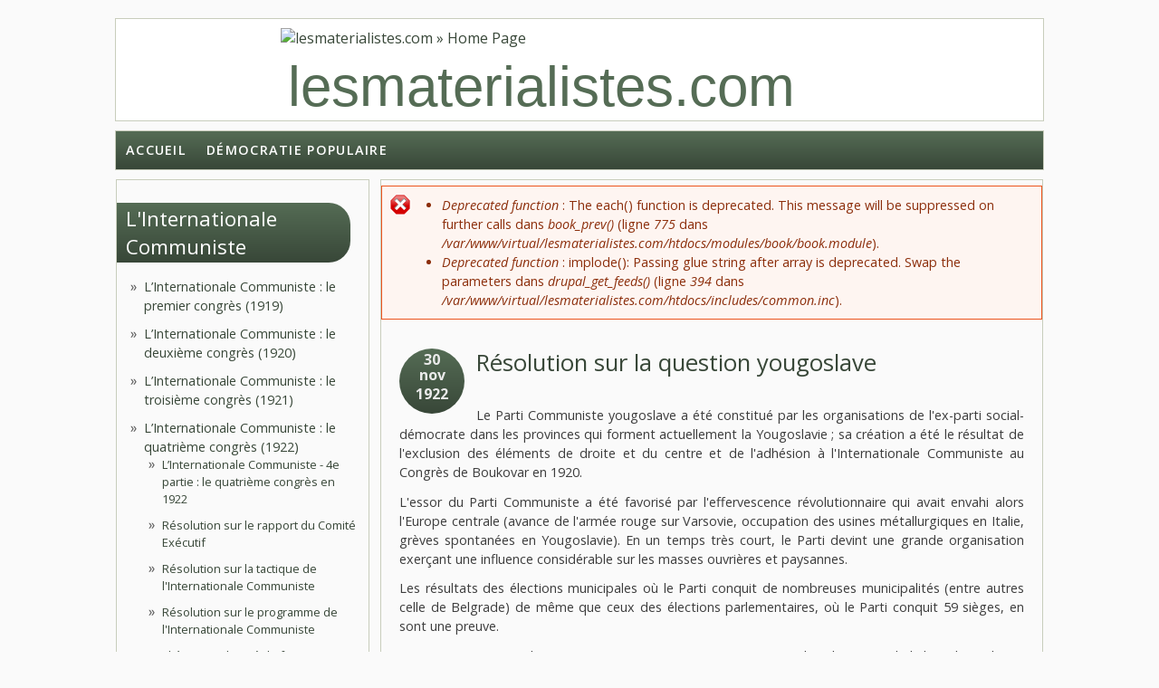

--- FILE ---
content_type: text/html; charset=utf-8
request_url: http://www.lesmaterialistes.com/resolution-question-yougoslave
body_size: 11527
content:
<!DOCTYPE html PUBLIC "-//W3C//DTD HTML+RDFa 1.1//EN">
<html lang="fr" dir="ltr" version="HTML+RDFa 1.1"
  xmlns:content="http://purl.org/rss/1.0/modules/content/"
  xmlns:dc="http://purl.org/dc/terms/"
  xmlns:foaf="http://xmlns.com/foaf/0.1/"
  xmlns:og="http://ogp.me/ns#"
  xmlns:rdfs="http://www.w3.org/2000/01/rdf-schema#"
  xmlns:sioc="http://rdfs.org/sioc/ns#"
  xmlns:sioct="http://rdfs.org/sioc/types#"
  xmlns:skos="http://www.w3.org/2004/02/skos/core#"
  xmlns:xsd="http://www.w3.org/2001/XMLSchema#">
<head profile="http://www.w3.org/1999/xhtml/vocab">
  <meta charset="utf-8" />
<meta name="Generator" content="Drupal 7 (http://drupal.org)" />
<link rel="canonical" href="/resolution-question-yougoslave" />
<link rel="shortlink" href="/node/2425" />
<link rel="prev" href="/resolution-espagne" />
<link rel="up" href="/internationale-communiste-quatrieme-congres-1922" />
<link rel="next" href="/resolution-parti-socialiste-egypte" />
<meta name="viewport" content="width=device-width, initial-scale=1, maximum-scale=1, user-scalable=no" />
<link rel="shortcut icon" href="http://lesmaterialistes.com/sites/default/files/favicon2017.ico" type="image/vnd.microsoft.icon" />
    <meta name="viewport" content="width=device-width, initial-scale=1">
    <meta name="MobileOptimized" content="width">
    <meta name="HandheldFriendly" content="true">
    <meta name="apple-mobile-web-app-capable" content="yes">
    <meta http-equiv="cleartype" content="on">
    <meta http-equiv="X-UA-Compatible" content="IE=edge, chrome=1">
    <title>Résolution sur la question yougoslave | lesmaterialistes.com</title>
  <style type="text/css" media="all">
@import url("http://lesmaterialistes.com/modules/system/system.base.css?pehywe");
@import url("http://lesmaterialistes.com/modules/system/system.menus.css?pehywe");
@import url("http://lesmaterialistes.com/modules/system/system.messages.css?pehywe");
@import url("http://lesmaterialistes.com/modules/system/system.theme.css?pehywe");
</style>
<style type="text/css" media="all">
@import url("http://lesmaterialistes.com/modules/book/book.css?pehywe");
@import url("http://lesmaterialistes.com/modules/comment/comment.css?pehywe");
@import url("http://lesmaterialistes.com/modules/field/theme/field.css?pehywe");
@import url("http://lesmaterialistes.com/modules/node/node.css?pehywe");
@import url("http://lesmaterialistes.com/modules/search/search.css?pehywe");
@import url("http://lesmaterialistes.com/modules/user/user.css?pehywe");
@import url("http://lesmaterialistes.com/sites/all/modules/views/css/views.css?pehywe");
@import url("http://lesmaterialistes.com/sites/all/modules/ckeditor/css/ckeditor.css?pehywe");
@import url("http://lesmaterialistes.com/sites/all/modules/ckeditor_image2/ckeditor_image2.theme.css?pehywe");
@import url("http://lesmaterialistes.com/sites/all/modules/ckeditor_image2/ckeditor_image2.responsive.css?pehywe");
</style>
<style type="text/css" media="all">
@import url("http://lesmaterialistes.com/sites/all/modules/ctools/css/ctools.css?pehywe");
@import url("http://lesmaterialistes.com/sites/all/modules/panels/css/panels.css?pehywe");
</style>
<link type="text/css" rel="stylesheet" href="//fonts.googleapis.com/css?family=Open+Sans:400italic,600italic,700italic,400,600,700" media="all" />
<link type="text/css" rel="stylesheet" href="//fonts.googleapis.com/css?family=Rosarivo:400,400italic&amp;subset=latin,latin-ext" media="all" />
<style type="text/css" media="all">
@import url("http://lesmaterialistes.com/sites/all/themes/bamboo/css/menu.css?pehywe");
@import url("http://lesmaterialistes.com/sites/all/themes/bamboo/css/normalize.css?pehywe");
@import url("http://lesmaterialistes.com/sites/all/themes/bamboo/css/style.css?pehywe");
@import url("http://lesmaterialistes.com/sites/all/themes/bamboo/css/design.css?pehywe");
@import url("http://lesmaterialistes.com/sites/all/themes/bamboo/css/responsive.css?pehywe");
@import url("http://lesmaterialistes.com/sites/all/themes/lmbamboo/css/modification.css?pehywe");
</style>

<!--[if lte IE 8]>
<link type="text/css" rel="stylesheet" href="http://lesmaterialistes.com/sites/all/themes/bamboo/css/ie8-fixes.css?pehywe" media="all" />
<![endif]-->

<!--[if IE 9]>
<link type="text/css" rel="stylesheet" href="http://lesmaterialistes.com/sites/all/themes/bamboo/css/ie9-fixes.css?pehywe" media="all" />
<![endif]-->
  <script type="text/javascript" src="http://lesmaterialistes.com/misc/jquery.js?v=1.4.4"></script>
<script type="text/javascript" src="http://lesmaterialistes.com/misc/jquery.once.js?v=1.2"></script>
<script type="text/javascript" src="http://lesmaterialistes.com/misc/drupal.js?pehywe"></script>
<script type="text/javascript" src="http://lesmaterialistes.com/sites/all/modules/admin_menu/admin_devel/admin_devel.js?pehywe"></script>
<script type="text/javascript" src="http://lesmaterialistes.com/sites/default/files/languages/fr_0yhMNG_5AFDhOGv0m5UrIVsFBxJgwaNsTV7AlYnABUk.js?pehywe"></script>
<script type="text/javascript" src="http://lesmaterialistes.com/sites/all/themes/bamboo/js/scripts.js?pehywe"></script>
<script type="text/javascript">
<!--//--><![CDATA[//><!--
jQuery.extend(Drupal.settings, {"basePath":"\/","pathPrefix":"","ajaxPageState":{"theme":"lmbamboo","theme_token":"b9jaRZdjtUpX4ITVrnD2jQHB-CTcWK0HXWz6Y6LxW7g","js":{"misc\/jquery.js":1,"misc\/jquery.once.js":1,"misc\/drupal.js":1,"sites\/all\/modules\/admin_menu\/admin_devel\/admin_devel.js":1,"public:\/\/languages\/fr_0yhMNG_5AFDhOGv0m5UrIVsFBxJgwaNsTV7AlYnABUk.js":1,"sites\/all\/themes\/bamboo\/js\/scripts.js":1},"css":{"modules\/system\/system.base.css":1,"modules\/system\/system.menus.css":1,"modules\/system\/system.messages.css":1,"modules\/system\/system.theme.css":1,"modules\/book\/book.css":1,"modules\/comment\/comment.css":1,"modules\/field\/theme\/field.css":1,"modules\/node\/node.css":1,"modules\/search\/search.css":1,"modules\/user\/user.css":1,"sites\/all\/modules\/views\/css\/views.css":1,"sites\/all\/modules\/ckeditor\/css\/ckeditor.css":1,"sites\/all\/modules\/ckeditor_image2\/ckeditor_image2.theme.css":1,"sites\/all\/modules\/ckeditor_image2\/ckeditor_image2.responsive.css":1,"sites\/all\/modules\/ctools\/css\/ctools.css":1,"sites\/all\/modules\/panels\/css\/panels.css":1,"\/\/fonts.googleapis.com\/css?family=Open+Sans:400italic,600italic,700italic,400,600,700":1,"\/\/fonts.googleapis.com\/css?family=Rosarivo:400,400italic\u0026subset=latin,latin-ext":1,"sites\/all\/themes\/bamboo\/css\/menu.css":1,"sites\/all\/themes\/bamboo\/css\/normalize.css":1,"sites\/all\/themes\/bamboo\/css\/style.css":1,"sites\/all\/themes\/bamboo\/css\/design.css":1,"sites\/all\/themes\/bamboo\/css\/responsive.css":1,"sites\/all\/themes\/lmbamboo\/css\/modification.css":1,"sites\/all\/themes\/bamboo\/css\/ie8-fixes.css":1,"sites\/all\/themes\/bamboo\/css\/ie9-fixes.css":1}}});
//--><!]]>
</script>
    <!--[if lt IE 9]>
  <script src="//html5shiv.googlecode.com/svn/trunk/html5.js"></script>
    <![endif]-->
</head>
<body class="html not-front not-logged-in one-sidebar sidebar-first page-node page-node- page-node-2425 node-type-article bg-dark-linen color-palette-warm-purple header-font-sans-serif body-font-sans-serif sidebar-left imagecaption section-resolution-question-yougoslave is-node theme-logo-none">
<div id="skip-link">
    <a href="#main-content" class="element-invisible element-focusable">Aller au contenu principal</a>
</div>

<header id="head" role="banner" class="container">
  <hgroup class="ten columns alpha">

    <div id="logo">
              <a href="/" title="lesmaterialistes.com           &nbsp;» Home Page">
        <img id="logo-img" src="http://lesmaterialistes.com/sites/default/files/logo-rouge.png" alt="lesmaterialistes.com         » Home Page"/></a>
          </div>

    <div id="site-title-wrapper">
      <h1 id="site-title">
        <a href="/" title="Accueil">
       lesmaterialistes.com        </a>
      </h1>
          </div>

  </hgroup>

<div id="top-links" class="six columns omega">
  </div>
</header>

<div id="menu-wrapper" class="container">
  <nav id="main-menu" role="navigation" class="sixteen columns alpha omega">
    <div class="menu-navigation-container">
      <!-- Theme native drop downs and mobile menu-->
      <div id="nav-wrap">
        <div id="menu-icon">Menu</div>
        <ul class="menu"><li class="first leaf"><a href="/">Accueil</a></li>
<li class="last leaf"><a href="http://lesmaterialistes.com/portail-front-populaire" title="">Démocratie Populaire</a></li>
</ul>      </div>
    </div>
  </nav>
</div>
<!-- end main-menu -->


<div class="container" id="content-wrapper">

  
      <div id="breadcrumbs">
      <h2 class="element-invisible">Vous êtes ici</h2><nav class="breadcrumb"><a href="/">Accueil</a> » <a href="/internationale-communiste">L&#039;Internationale Communiste</a> » <a href="/internationale-communiste-quatrieme-congres-1922">L’Internationale Communiste : le quatrième congrès (1922)</a> » Résolution sur la question yougoslave</nav>    </div>
  
    
  
        
  <div id="content" class="eleven columns">
        <div class="messages error">
<h2 class="element-invisible">Message d'erreur</h2>
 <ul>
  <li><em class="placeholder">Deprecated function</em> : The each() function is deprecated. This message will be suppressed on further calls dans <em class="placeholder">book_prev()</em> (ligne <em class="placeholder">775</em> dans <em class="placeholder">/var/www/virtual/lesmaterialistes.com/htdocs/modules/book/book.module</em>).</li>
  <li><em class="placeholder">Deprecated function</em> : implode(): Passing glue string after array is deprecated. Swap the parameters dans <em class="placeholder">drupal_get_feeds()</em> (ligne <em class="placeholder">394</em> dans <em class="placeholder">/var/www/virtual/lesmaterialistes.com/htdocs/includes/common.inc</em>).</li>
 </ul>
</div>
    <section id="post-content" role="main">

      
      
              <div class="region region-content">
    <div id="block-system-main" class="block block-system">
<div class="block-inner clearfix">
          <div class="block-content" >
      
<article id="node-2425" class="node node-article node-full clearfix"  about="/resolution-question-yougoslave" typeof="sioc:Item foaf:Document" role="article">

  
  <header class="article-header">

     <div class="submit-wrapper">

      <!-- Then show the date in parts for better theming. -->
      <div class="date-in-parts">
        <span class="day">30</span>
        <span class="month">nov</span>
        <span class="year">1922</span>
      </div><!--//date-in-parts -->

    </div><!--//submit-wrapper-->
  
  <div class="title-wrapper">
  
  
    <!-- node h1 title -->
          <h1 class="article-title">Résolution sur la question yougoslave</h1>
    
    <span property="dc:title" content="Résolution sur la question yougoslave" class="rdf-meta element-hidden"></span>
  <!-- Overidden in template.php to show just username. -->
    <span property="dc:date dc:created" content="1922-11-30T17:16:11+00:00" datatype="xsd:dateTime" rel="sioc:has_creator">Submitted by <span class="username" xml:lang="" typeof="sioc:UserAccount" property="foaf:name" datatype="">Anonyme (non vérifié)</span></span>    
  </div><!-- // submitted -->
  </header>

  <div class="field field-name-body field-type-text-with-summary field-label-hidden"><div class="field-items"><div class="field-item even" property="content:encoded"><p class="rtejustify">Le Parti Communiste yougoslave a été constitué par les organisations de l'ex-parti social-démocrate dans les provinces qui forment actuellement la Yougoslavie ; sa création a été le résultat de l'exclusion des éléments de droite et du centre et de l'adhésion à l'Internationale Communiste au Congrès de Boukovar en 1920.</p>
<p class="rtejustify">L'essor du Parti Communiste a été favorisé par l'effervescence révolutionnaire qui avait envahi alors l'Europe centrale (avance de l'armée rouge sur Varsovie, occupation des usines métallurgiques en Italie, grèves spontanées en Yougoslavie). En un temps très court, le Parti devint une grande organisation exerçant une influence considérable sur les masses ouvrières et paysannes.</p>
<p class="rtejustify">Les résultats des élections municipales où le Parti conquit de nombreuses municipalités (entre autres celle de Belgrade) de même que ceux des élections parlementaires, où le Parti conquit 59 sièges, en sont une preuve.</p>
<p class="rtejustify">Cet essor menaçant du Parti Communiste provoqua une panique dans les rangs de l'oligarchie militaire et financière, qui engagea une lutte systématique pour anéantir le mouvement communiste. Après la répression de la grève générale des cheminots (avril 1920), les conseillers municipaux communistes furent chassés de la municipalité d'Agram par cette oligarchie ; la municipalité communiste de Belgrade fut dissoute (août 1920), et le 29 septembre, un décret spécial prononça la dissolution de toutes les organisations communistes et syndicales, ferma tous les organes de la presse communiste et livra les clubs communistes aux social-patriotes.</p>
<p class="rtejustify">Au mois de juin fut promulguée la loi sur la défense de la sûreté de l'Etat, qui mettait le Parti Communiste hors la loi et le chassait de ses derniers refuges, le parlement et les municipalités.</p>
<p class="rtejustify">Outre les causes objectives provenant de la situation générale du Parti, l'anéantissement du Parti Communiste yougoslave doit être en grande partie attribué à sa faiblesse intérieure : son essor extérieur ne correspondait ni au développement, ni à l'homogénéité de l'organisation, ni au niveau de conscience communiste de ses membres.</p>
<p class="rtejustify">Le Parti n'avait pas encore eu le temps d'accomplir son évolution dans la direction du communisme. A l'heure actuelle, il est évident que l'organe directeur du Parti a commis une série de fautes graves dues à sa compréhension erronée des méthodes de lutte dictées par l'Internationale.</p>
<p class="rtejustify">Ces fautes ont facilité la tâche du gouvernement contre-révolutionnaire. Pendant que les masses ouvrières, par des grèves spontanées, montraient leur énergie et leur volonté révolutionnaire, le Parti ne fit preuve que d'une très faible initiative. Ainsi en 1920, la police ayant interdit la manifestation du 1° mai à Belgrade, le Comité Central n'essaya même pas de soulever les masses pour protester. Il en fut de même l'année suivante.</p>
<p class="rtejustify">De même, le Parti ne prit aucune mesure pour défendre les conseillers municipaux d'Agram et de Belgrade, chassés de leurs municipalités. Sa passivité encouragea le gouvernement et lui donna l'audace d'aller jusqu'au bout. Effectivement, à la fin de décembre, ce dernier profita de la grève des mineurs pour procéder à la dissolution du Parti et des syndicats. Et, même à ce moment critique, ce Parti, qui avait obtenu 59 sièges aux élections parlementaires, n'entreprit aucune action de masse !</p>
<p class="rtejustify">Si le Parti restait passif devant les coups terribles que lui portait la réaction, c'est qu'il manquait d'une base communiste solide.</p>
<p class="rtejustify">Les vieilles conceptions social-démocrates pesaient encore sur lui. Quoique le Parti eût adhéré à l'Internationale Communiste (ce qui montrait que les masses étaient disposées à la lutte), ses chefs ne se sentaient pas encore à leur aise dans la nouvelle voie. Ainsi, ils n'osèrent pas publier les 21 conditions adoptées par le 2° Congrès mondial, non plus que les thèses sur le parlementarisme révolutionnaire. Et ainsi le Parti et les masses qui le suivaient ignoraient complètement les exigences que l'Internationale Communiste posait aux partis qui désiraient entrer dans son sein.</p>
<p class="rtejustify">Les chefs du Parti ne prirent également aucune mesure sérieuse pour préparer le Parti et les masses à la lutte dans tous les domaines contre le réaction menaçante. Ils concentrèrent toute leur attention sur les victoires électorales du Parti et se gardèrent d'effrayer les éléments petits-bourgeois en leur montrant ce qu'était un parti communiste et quelles étaient ses méthodes de lutte. Pendant que l'oligarchie militaire et financière de Belgrade se préparait à une lutte décisive, impitoyable et furieuse contre le mouvement révolutionnaire ouvrier, le Comité Central du Parti Communiste yougoslave, consacrait toute son attention et toutes ses forces à des questions secondaires, telles que le parlementarisme, et laissait le Parti inorganisé et exposé à tous les coups.</p>
<p class="rtejustify">Ce fut là l'erreur fondamentale.</p>
<p class="rtejustify">Le Parti yougoslave s'est montré complètement impuissant et incapable de se défendre contre la terreur blanche. Il ne possédait pas d'organisations clandestines lui permettant d'agir dans les nouvelles conditions et de se maintenir en liaison avec les masses. Jusqu'à la dissolution du groupe parlementaire, les députés communistes avaient été le seul lien entre le centre et les provinces. Ce lien fut rompu par la dissolution du groupe parlementaire. L'arrestation des principaux chefs, au centre et dans la province, décapita le mouvement.</p>
<p class="rtejustify">Par suite, le Parti cessa presque d'exister. Le même sort atteignit les organisations locales qui se virent abandonnées des ouvriers livrés à eux-mêmes. Les social-démocrates, avec l'aide de la police, essayèrent de profiter de la situation, mais sans grand succès.</p>
<p class="rtejustify">Sous le régime de la terreur, l'organe central du Parti fixa petit à petit de nouvelles formes d'organisation et de nouvelle méthodes de lutte dictées par les nouvelles conditions.</p>
<p class="rtejustify">Il resta longtemps passif dans l'attente que la terreur cesserait d'elle-même, sans une intervention active des masses prolétariennes. Il comptait presque exclusivement sur les dissensions intestines éventuelles entre les classes et les partis dirigeants. Ce n'est que lorsque expira l'espoir de l'amnistie attendue pour les communistes condamnés, que le Comité Central commença à se réorganiser, afin de rappeler le Parti à la vie.</p>
<p class="rtejustify">Ce n'est qu'en juillet 1922 que fut tenue la première séance plénière élargie du Comité Central à Vienne.</p>
<p class="rtejustify">La conférence de Vienne mérite d'être saluée comme le premier essai de restauration du Parti, malgré les défauts de sa composition et son attitude envers les statuts du Parti. Les conditions dans lesquelles se trouvait alors le pays, les changements survenus dans la composition du Parti à la suite des arrestations de ses membres, de la trahison de quelques autres et surtout de sa passivité d'un an et demi, ne permettaient pas d'escompter à cette conférence une représentation véritable du Parti.</p>
<p class="rtejustify">C'est pourquoi le Comité Exécutif de l'I.C. agit sagement en reconnaissant comme représentation suffisamment autorisée du Parti yougoslave le groupe des délégués de la conférence de Vienne dont il confirma les résolutions, en y introduisant toutefois quelques changements parfaitement justifiés sur la composition du nouveau Comité Central. C'est pourquoi la tentative de quelques camarades yougoslaves de faire échouer la conférence en refusant d'y prendre part doit être, malgré la loyauté des intentions de ces camarades, considérée comme nuisible aux intérêts du Parti et, par suite, condamnable.</p>
<p class="rtejustify">Les résolutions de la conférence de Vienne sur la situation générale en Yougoslavie et les tâches prochaines du Parti Communiste, sur le mouvement professionnel, la réorganisation du Parti, et la résolution de la 3° Conférence de la Fédération Communiste des Balkans, confirmées sans réserve par le Comité Exécutif de l'I.C., ne provoquèrent aucun désaccord essentiel entre les représentants de la majorité et de la minorité de la conférence.</p>
<p class="rtejustify">Cette unanimité dans les questions essentielles, au moment actuel, est une preuve convaincante qu'il n'y a aucune raison de diviser le Parti yougoslave en fractions sous le nom de majorité et de minorité, et que la scission survenue à la conférence de Vienne entre les groupes dirigeants fut exclusivement provoqués par des raisons personnelles.</p>
<p class="rtejustify">Au moment de sa renaissance, le Parti yougoslave doit être considéré comme un tout ayant une unité intérieure parfaite.</p>
<p class="rtejustify">Cette unité doit être sauvegardée dans l'avenir. En face de la furieuse réaction capitaliste et social-démocrate, rien ne peut être plus nuisible au Parti et au mouvement révolutionnaire yougoslave que le fractionnement. C'est pourquoi il est du devoir du nouveau Comité Central yougoslave de faire tout ce qui dépend de lui pour prendre les mesures nécessaires propres à apaiser les esprits à l'intérieur du Parti, à dissiper les méfiances personnelles, à restaurer la confiance mutuelle des membres du Parti et à rallier tous les militants restés à leur poste et exposés aux rigueurs de la contre-révolution.</p>
<p class="rtejustify">A cet effet il est nécessaire, d'un part, de réaliser les décisions de la conférence de Vienne en ce qui concerne l'épuration du Parti de ses éléments indignes ; d'autre part, de confier des travaux importants aux militants de la minorité de la conférence de Vienne. Sous ce rapport, la Fédération Communiste des Balkans peut être d'une aide précieuse ; mais pour cela, il est nécessaire d'entrer en liaison avec elle et, à l'exemple des autres partis communistes des Balkans, d'envoyer immédiatement un représentant au Comité Exécutif de la Fédération des Balkans.</p>
<p class="rtejustify">L'Internationale Communiste doit aider effectivement au relèvement du Parti yougoslave. Le Comité Exécutif doit, plus qu'il ne l'a fait jusqu'à présent, se tenir en liaison étroite avec le Comité Central du Parti yougoslave. Mais l'avenir du Parti est surtout entre les mains des militants actifs, politiquement et moralement sains.</p>
<p class="rtejustify">C'est sur eux que compte l'Internationale Communiste et c'est à eux qu'elle s'adresse. Riches de la dure expérience d'un passé récent, bien organisés, unis dans le même idéal, animés d'une foi ardente dans le triomphe de la révolution mondiale, ces militants sauront réunir et grouper derrière eux les éléments prolétariens dispersés et restés sans chef, organiser et fortifier le secteur yougoslave de la Fédération Communiste des Balkans. Le Congrès charge le Comité Exécutif de l'I.C. de prendre toutes les mesures d'organisation nécessitées par les circonstances.</p>
</div></div></div><div class="field field-name-field-tags field-type-taxonomy-term-reference field-label-inline clearfix"><div class="field-label">Mots clés:&nbsp;</div><div class="field-items"><div class="field-item even" rel="dc:subject"><a href="/yougoslavie" typeof="skos:Concept" property="rdfs:label skos:prefLabel" datatype="">Yougoslavie</a></div></div></div><div class="field field-name-field-categories field-type-taxonomy-term-reference field-label-inline clearfix"><div class="field-label">Rubriques:&nbsp;</div><div class="field-items"><div class="field-item even"><a href="/materialisme-historique" typeof="skos:Concept" property="rdfs:label skos:prefLabel" datatype="">matérialisme historique</a></div></div></div>  <div id="book-navigation-2134" class="book-navigation">
    
        <div class="page-links clearfix">
              <a href="/resolution-espagne" class="page-previous" title="Aller à la page précédente">‹ Résolution sur l&#039;Espagne</a>
                    <a href="/internationale-communiste-quatrieme-congres-1922" class="page-up" title="Aller à la page parente">haut</a>
                    <a href="/resolution-parti-socialiste-egypte" class="page-next" title="Aller à la page suivante">Résolution sur le Parti Socialiste d&#039;Egypte ›</a>
          </div>
    
  </div>

  
  <div class="clearfix">
          <nav class="links node-links clearfix"></nav>
    
      </div>
</article>
    </div>
</div>
</div>
<section id="block-views-similarterms-block" class="block block-views">
<div class="block-inner clearfix">
        <h2>Articles similaires</h2>
        <div class="block-content" >
      <div class="view view-similarterms view-id-similarterms view-display-id-block view-dom-id-659b0ea92acfced9fef0b62071a99a0d">
        
  
  
      <div class="view-content">
        <div class="views-row views-row-1 views-row-odd views-row-first">
      
  <div class="views-field views-field-title">        <span class="field-content"><a href="/yougoslavie-tito-camp-imperialiste-victor-leduc-jean-baby-aout-1950">La Yougoslavie de Tito dans le camp impérialiste - Victor Leduc et Jean Baby (aout 1950)</a></span>  </div>  </div>
  <div class="views-row views-row-2 views-row-even">
      
  <div class="views-field views-field-title">        <span class="field-content"><a href="/lettre-staline-molotov-tito-cc-pc-yougoslave-mars-1948">Lettre de Staline et Molotov à Tito et au CC du PC yougoslave (mars 1948)</a></span>  </div>  </div>
  <div class="views-row views-row-3 views-row-odd">
      
  <div class="views-field views-field-title">        <span class="field-content"><a href="/lettre-staline-molotov-comite-central-parti-communiste-yougoslavie-mai-1948">Lettre de Staline et Molotov au Comité Central du Parti Communiste de Yougoslavie (mai 1948)</a></span>  </div>  </div>
  <div class="views-row views-row-4 views-row-even">
      
  <div class="views-field views-field-title">        <span class="field-content"><a href="/democraties-populaires-pc-yougoslavie-mains-assassins-espions">Démocraties populaires - 4e partie : le PC de Yougoslavie aux mains des assassins et des espions</a></span>  </div>  </div>
  <div class="views-row views-row-5 views-row-odd views-row-last">
      
  <div class="views-field views-field-title">        <span class="field-content"><a href="/yougoslavie-tito-camp-imperialiste-1950">La Yougoslavie de Tito dans le camp impérialiste (1950)</a></span>  </div>  </div>
    </div>
  
  
  
  
  
  
</div>    </div>
</div>
</section>
  </div>
          </section>
    <!-- /#main -->
  </div>

        <aside id="sidebar-first" role="complementary" class="sidebar five columns">
      <div class="region region-sidebar-first">
    <section id="block-book-navigation" class="block block-book">
<div class="block-inner clearfix">
        <h2><a href="/internationale-communiste" class="book-title">L&#039;Internationale Communiste</a></h2>
        <div class="block-content" >
      <ul class="menu"><li class="first collapsed"><a href="/internationale-communiste-premier-congres-1919">L’Internationale Communiste : le premier congrès (1919)</a></li>
<li class="collapsed"><a href="/internationale-communiste-deuxieme-congres-1920">L’Internationale Communiste : le deuxième congrès (1920)</a></li>
<li class="collapsed"><a href="/internationale-communiste-troisieme-congres-1921">L’Internationale Communiste : le troisième congrès (1921)</a></li>
<li class="expanded active-trail"><a href="/internationale-communiste-quatrieme-congres-1922" class="active-trail">L’Internationale Communiste : le quatrième congrès (1922)</a><ul class="menu"><li class="first leaf"><a href="/internationale-communiste-quatrieme-congres-en-1922">L’Internationale Communiste - 4e partie : le quatrième congrès en 1922</a></li>
<li class="leaf"><a href="/resolution-rapport-comite-executif">Résolution sur le rapport du Comité Exécutif</a></li>
<li class="leaf"><a href="/resolution-tactique-internationale-communiste">Résolution sur la tactique de l&#039;Internationale Communiste</a></li>
<li class="leaf"><a href="/resolution-programme-internationale-communiste">Résolution sur le programme de l&#039;Internationale Communiste</a></li>
<li class="leaf"><a href="/theses-unite-front-proletarien">Thèses sur l&#039;unité du front prolétarien</a></li>
<li class="leaf"><a href="/resolution-reorganisation-executif-activite-future">Résolution sur la réorganisation de l&#039;Exécutif et son activité future</a></li>
<li class="leaf"><a href="/theses-action-communiste-mouvement-syndical">Thèses sur l&#039;action communiste dans le mouvement syndical</a></li>
<li class="leaf"><a href="/resolution-revolution-russe">Résolution sur la Révolution russe</a></li>
<li class="leaf"><a href="/resolution-assistance-proletarienne-russie-sovietique">Résolution sur l&#039;assistance prolétarienne à la Russie Soviétique</a></li>
<li class="leaf"><a href="/resolution-aide-victimes-repression-capitaliste">Résolution sur l&#039;aide aux victimes de la répression capitaliste</a></li>
<li class="leaf"><a href="/resolution-cooperation">Résolution sur la coopération</a></li>
<li class="leaf"><a href="/resolution-action-feminine">Résolution sur l&#039;action féminine</a></li>
<li class="leaf"><a href="/resolution-question-education">Résolution sur la question de l&#039;éducation</a></li>
<li class="leaf"><a href="/resolution-internationale-jeunesses-communistes">Résolution sur l&#039;Internationale des Jeunesses Communistes</a></li>
<li class="leaf"><a href="/programme-action-agraire">Programme d&#039;action agraire</a></li>
<li class="leaf"><a href="/resolution-traite-versailles">Résolution sur le traité de Versailles</a></li>
<li class="leaf"><a href="/resolution-question-francaise">Résolution sur la question française</a></li>
<li class="leaf"><a href="/programme-travail-action-parti-communiste-francais">Programme de travail et d&#039;action du Parti Communiste Français</a></li>
<li class="leaf"><a href="/resolution-question-tchecoslovaque">Résolution sur la question tchécoslovaque</a></li>
<li class="leaf"><a href="/resolution-question-italienne">Résolution sur la question italienne</a></li>
<li class="leaf"><a href="/resolution-question-norvegienne">Résolution sur la question norvégienne</a></li>
<li class="leaf"><a href="/resolution-parti-danois">Résolution sur le Parti Danois</a></li>
<li class="leaf"><a href="/resolution-espagne">Résolution sur l&#039;Espagne</a></li>
<li class="leaf active-trail"><a href="/resolution-question-yougoslave" class="active-trail active">Résolution sur la question yougoslave</a></li>
<li class="leaf"><a href="/resolution-parti-socialiste-egypte">Résolution sur le Parti Socialiste d&#039;Egypte</a></li>
<li class="leaf"><a href="/resolution-irlande">Résolution sur l&#039;Irlande</a></li>
<li class="leaf"><a href="/theses-generales-question-orient">Thèses générales sur la question d&#039;Orient</a></li>
<li class="leaf"><a href="/theses-question-negre">Thèses sur la question nègre</a></li>
<li class="leaf"><a href="/lenine-ive-congres-mondial-internationale-communiste">Lénine : Au IVe Congrès mondial de l&#039;Internationale Communiste</a></li>
<li class="last leaf"><a href="/lenine-cinq-ans-revolution-russe-perspectives-revolution-mondiale">Lénine : Cinq ans de révolution russe et les perspectives de la révolution mondiale</a></li>
</ul></li>
<li class="collapsed"><a href="/internationale-communiste-cinquieme-congres-1924">L’Internationale Communiste : le cinquième congrès (1924)</a></li>
<li class="collapsed"><a href="/internationale-communiste-sixieme-congres-1928">L’Internationale Communiste : le sixième congrès (1928)</a></li>
<li class="last collapsed"><a href="/internationale-communiste-septieme-congres-1935">L’Internationale Communiste : le septième congrès (1935)</a></li>
</ul>    </div>
</div>
</section>
<section id="block-block-279" class="block block-block">
<div class="block-inner clearfix">
        <h2>Nouveau site</h2>
        <div class="block-content" >
      <p style="text-align:center"><span style="font-size:22px"><strong>Consultez </strong></span></p>

<p style="text-align:center"><span style="font-size:22px"><strong>désormais</strong></span></p>

<p style="text-align:center"><span style="font-size:22px"><strong><a href="https://materialisme-dialectique.com/"><span style="color:#B22222">https://materialisme-dialectique.com</span></a></strong></span></p>

<p> </p>
    </div>
</div>
</section>
<section id="block-block-278" class="block block-block">
<div class="block-inner clearfix">
        <h2>Tous les PDF / ePub</h2>
        <div class="block-content" >
      <p><a href="http://lesmaterialistes.com/bibliotheque-numerique"><img alt="Lien vers la bibliothèque des PDF ePub" src="/fichiers/images/affiches/colonne-dossier-bibliotheque.jpg" style="height:330px; width:220px" /></a></p>
    </div>
</div>
</section>
  </div>
    </aside><!-- /#sidebar-first -->

</div>

<footer id="colophon" class="container">

  
            <div class="one-third column footer-area">
        <div class="region region-footer-first">
    <div id="block-block-187" class="block block-block">
<div class="block-inner clearfix">
          <div class="block-content" >
      <p><em><u><strong>RUBRIQUES</strong></u></em></p>

<p>— <a href="http://lesmaterialistes.com/arts-lettres">Arts &amp; lettres</a></p>

<p>(<a href="http://lesmaterialistes.com/arts-lettres/architecture">Architecture</a> / <a href="http://lesmaterialistes.com/jeux-videos">Jeux vidéos</a> / <a href="http://lesmaterialistes.com/arts-lettres/bande-dessinee">Bande-dessinée</a> / <a href="http://lesmaterialistes.com/arts-lettres/cinema">Cinéma</a> / <a href="http://lesmaterialistes.com/arts-lettres/litterature">Littérature</a> / <a href="http://lesmaterialistes.com/arts-lettres/musique">Musique</a> / <a href="http://lesmaterialistes.com/arts-lettres/peinture">Peinture</a> / <a href="http://lesmaterialistes.com/arts-lettres/photographie">Photographie</a> / <a href="http://lesmaterialistes.com/arts-lettres/sculpture">Sculpture</a> / <a href="http://lesmaterialistes.com/arts-lettres/theatre">Théâtre</a>)</p>

<p>— <a href="http://lesmaterialistes.com/ecologie">Écologie</a></p>

<p>— <a href="http://lesmaterialistes.com/economie">Économie</a></p>

<p>— <a href="http://lesmaterialistes.com/international">International</a></p>

<p>— <a href="http://lesmaterialistes.com/materialisme-dialectique">Matérialisme dialectique</a></p>

<p>— <a href="http://lesmaterialistes.com/materialisme-historique">Matérialisme historique</a></p>

<p>— <a href="http://lesmaterialistes.com/politique">Politique</a></p>

<p>— <a href="http://lesmaterialistes.com/science">Science</a></p>

<p>(<a href="http://lesmaterialistes.com/science/astronomie">Astronomie</a> / <a href="http://lesmaterialistes.com/biologie">Biologie</a> / <a href="http://lesmaterialistes.com/mathematiques">Mathématiques</a> / <a href="http://lesmaterialistes.com/science/mecatronique">Mécatronique</a> / <a href="http://lesmaterialistes.com/robotique">Robotique</a> / <a href="http://lesmaterialistes.com/informatique">Informatique</a> / <a href="http://lesmaterialistes.com/physique">Physique</a>)</p>

<p>— <a href="http://lesmaterialistes.com/societe">Société</a></p>

<p><em><u><strong>DOCUMENTS</strong></u></em></p>

<p>— <a href="http://lesmaterialistes.com/tous-les-editos">Les éditos</a></p>

<p>— <a href="http://lesmaterialistes.com/pcmlm">Les déclarations</a></p>

<p><u><em><a href="http://lesmaterialistes.com/rss"><strong>FLUX RSS</strong></a></em></u></p>

<p><a href="http://lesmaterialistes.com/english"><u><em><strong>ENGLISH</strong></em></u></a></p>

<p><a href="http://lesmaterialistes.com/deutsch"><u><em><strong>DEUTSCH</strong></em></u></a></p>

<p><a href="http://lesmaterialistes.com/liste-de-tous-les-articles"><u><em><strong>LISTE DE TOUS LES ARTICLES</strong></em></u></a></p>
    </div>
</div>
</div>
  </div>
      </div>
                  <div class="one-third column footer-area">
        <div class="region region-footer-second">
    <div id="block-block-188" class="block block-block">
<div class="block-inner clearfix">
          <div class="block-content" >
      <p><em><u><strong>DOSSIERS</strong></u></em></p>

<p class="rteindent1">— <a href="http://lesmaterialistes.com/bibliotheque-numerique-dossiers#biosphere">Constitution de la planète Terre comme Biosphère</a></p>

<p class="rteindent1">— <a href="http://lesmaterialistes.com/bibliotheque-numerique-dossiers#empire-esclavagisme">Matriarcat &amp; tribus, Empires &amp; esclavagisme</a></p>

<p class="rteindent1">— <a href="http://lesmaterialistes.com/bibliotheque-numerique-dossiers#feodalite">Féodalité &amp; affirmation des monothéismes</a></p>

<p class="rteindent1">— <a href="http://lesmaterialistes.com/bibliotheque-numerique-dossiers#bourgeoisie">Émergence de la bourgeoisie</a></p>

<p class="rteindent1">— <a href="http://lesmaterialistes.com/bibliotheque-numerique-dossiers#naissance-france">Apparition de la France en tant que nation</a></p>

<p class="rteindent1">— <a href="http://lesmaterialistes.com/bibliotheque-numerique-dossiers#capitalisme">Contradiction bourgeoisie-féodalité &amp; généralisation du capitalisme</a></p>

<p class="rteindent1">— <a href="http://lesmaterialistes.com/bibliotheque-numerique-dossiers#materialisme">Mode de production capitaliste &amp; progrès du matérialisme</a></p>

<p class="rteindent1">— <a href="http://lesmaterialistes.com/bibliotheque-numerique-dossiers#marxisme">La 1re étape du matérialisme dialectique : le marxisme</a></p>

<p class="rteindent1">— <a href="http://lesmaterialistes.com/bibliotheque-numerique-dossiers#decadence-capitalisme">Impérialisme &amp; décadence du capitalisme</a></p>

<p class="rteindent1">— <a href="http://lesmaterialistes.com/bibliotheque-numerique-dossiers#france-20-siecle">La France au XXe siècle</a></p>

<p class="rteindent1">— <a href="http://lesmaterialistes.com/bibliotheque-numerique-dossiers#leninisme">L'Union Soviétique &amp; la 2de étape du matérialisme dialectique : le léninisme</a></p>

<p class="rteindent1">— <a href="http://lesmaterialistes.com/bibliotheque-numerique-dossiers#maoisme">La Chine Populaire &amp; la 3e étape du matérialisme dialectique : le maoïsme</a></p>

<p class="rteindent1">— <a href="http://lesmaterialistes.com/bibliotheque-numerique-dossiers#materialisme-dialectique">Le matérialisme dialectique &amp; la compréhension de la vie</a></p>

<p class="rteindent1">— <a href="http://lesmaterialistes.com/bibliotheque-numerique-dossiers#france-socialiste">Vers la France socialiste</a></p>

<p><strong><u><em>BIBLIOTHÈQUES NUMÉRIQUES</em></u></strong></p>

<p class="rteindent1">— <a href="http://lesmaterialistes.com/bibliotheque-numerique">Tous les PDF / ePub</a></p>

<p class="rteindent1">— <a href="http://lesmaterialistes.com/bibliotheque-numerique-dossiers">Les dossiers du PCMLM</a></p>

<p class="rteindent1">— <a href="http://lesmaterialistes.com/bibliotheque-numerique-classiques">Les classiques du matérialisme dialectique</a></p>

<p class="rteindent1">— <a href="http://lesmaterialistes.com/bibliotheque-numerique-perspectives">Les perspectives culturelles</a></p>
    </div>
</div>
</div>
  </div>
      </div>
                  <div class="one-third column footer-area">
        <div class="region region-footer-third">
    <div id="block-block-189" class="block block-block">
<div class="block-inner clearfix">
          <div class="block-content" >
      <p><u><em><strong>LES GRANDES QUESTIONS</strong></em></u></p>

<p class="rteindent1">— <a href="http://lesmaterialistes.com/anticapitalisme-romantique" id="edit-tid6970-view">De l'anticapitalisme romantique</a></p>

<p class="rteindent1">— <a href="http://lesmaterialistes.com/de-economie-contradictions-bourgeoisie">De l'économie et des contradictions de la bourgeoisie</a></p>

<p class="rteindent1">— <a href="http://lesmaterialistes.com/contradiction-villes-campagnes">De la contradiction villes-campagnes</a></p>

<p class="rteindent1">— <a href="http://lesmaterialistes.com/des-pays-semi-coloniaux-semi-feodaux" id="edit-tid8300-view">Des pays semi-coloniaux et semi-féodaux</a></p>

<p class="rteindent1">— <a href="http://lesmaterialistes.com/antifascisme" id="edit-tid550-view">De l'antifascisme</a></p>

<p class="rteindent1">— <a href="http://lesmaterialistes.com/eau-zones-humides" id="edit-tid7830-view">De l'eau et des zones humides</a></p>

<p class="rteindent1">— <a href="http://lesmaterialistes.com/heritage-culturel-national" id="edit-tid7710-view">De l'héritage culturel national</a></p>

<p class="rteindent1">— <a href="http://lesmaterialistes.com/de-la-pensee-guide" id="edit-tid7620-view">De la Pensée-Guide</a></p>

<p class="rteindent1">— <a href="http://lesmaterialistes.com/extreme-gauche" id="edit-tid620-view">De l'extrême-gauche</a></p>

<p class="rteindent1">— <a href="http://lesmaterialistes.com/imperialisme-francais" id="edit-tid2440-view">De l'impérialisme français</a></p>

<p class="rteindent1">— <a href="http://lesmaterialistes.com/question-homosexuelle" id="edit-tid580-view">De la question homosexuelle</a></p>

<p class="rteindent1">— <a href="http://lesmaterialistes.com/liberation-femme" id="edit-tid2510-view">De la libération de la Femme</a></p>

<p class="rteindent1">— <a href="http://lesmaterialistes.com/condition-animale" id="edit-tid610-view">De la condition animale</a></p>

<p class="rteindent1">— <a href="http://lesmaterialistes.com/luttes-sociales" id="edit-tid630-view">Des luttes sociales</a></p>

<p class="rteindent1">— <a href="http://lesmaterialistes.com/minorites-nationales-france" id="edit-tid3390-view">Des minorités nationales de France</a></p>

<p class="rteindent1">— <a href="http://lesmaterialistes.com/guerre-populaire" id="edit-tid2330-view">De la Guerre Populaire</a></p>

<p class="rteindent1">— <a href="http://lesmaterialistes.com/catholicisme">Du catholicisme</a></p>

<p class="rteindent1">— <a href="http://lesmaterialistes.com/front-de-gauche-jean-luc-melenchon">Du Front de Gauche et de Jean-Luc Mélenchon</a></p>

<p class="rteindent1">— <a href="http://lesmaterialistes.com/front-national-marine-le-pen">Du Front National de Marine Le Pen</a></p>

<p class="rteindent1">— <a href="http://lesmaterialistes.com/le-parti" id="edit-tid3890-view">Du Parti</a></p>

<p><strong><em><u>PAGES SPÉCIALES</u></em></strong></p>

<p class="rteindent1">— <a href="http://lesmaterialistes.com/le-mao%C3%AFsme">Le maoïsme</a></p>

<p class="rteindent1">— <a href="http://lesmaterialistes.com/economie-contradictions-bourgeoisie">Économie &amp; contradictions entre fractions de la bourgeoisie</a></p>

<p class="rteindent1">— <a href="http://lesmaterialistes.com/documents-internationaux">Les documents internationaux</a></p>

<p class="rteindent1">— <a href="http://lesmaterialistes.com/mit-naganes-in-di-hent">Culture juive et antisémitisme</a></p>

<p class="rteindent1">— <a href="http://lesmaterialistes.com/portail-front-populaire">Front Populaire et Démocraties populaires</a></p>

<p class="rteindent1">— <a href="http://lesmaterialistes.com/le-front-national-de-marine-le-pen">Le Front National de Marine Le Pen</a></p>

<p class="rteindent1">— <a href="http://lesmaterialistes.com/fondamentalisme-islamique-salafisme-djihadisme">Fondamentalisme islamique - salafisme - djihadisme</a></p>

<p class="rteindent1"> </p>
    </div>
</div>
</div>
  </div>
      </div>
      

</footer>
</body>
</html>


--- FILE ---
content_type: text/css
request_url: http://lesmaterialistes.com/sites/all/themes/lmbamboo/css/modification.css?pehywe
body_size: 12834
content:
/****************************************************************************************************/
/*************************************** NOUVEAU SITE - 2018 ****************************************/
/********** Page d'accueil **********/
/* bloc dossiers */
.panels-flexible-row-76-6 .pane-block {
	display: inline-block; /*alignement de chaque dossier les uns à la suite des autres*/
	width: 32.5%; /**/
	margin: 0 0 20px 0;
	vertical-align: top;
}
.panels-flexible-row-76-6 .titre { /*grandes catégories*/
	display: block;
	width: 100%;
}
.panels-flexible-row-76-6 h3 { /*modification de la mise en page des grandes catégories*/
	font-size: 0.9em;
	font-style: italic;
	font-weight: bold;
}
.panels-flexible-row-76-6 img { /*rapprochement des images*/
	margin: 5px 10px 0;
}
.panels-flexible-row-76-6 p { /*rapprochement des images*/
	margin: 0;
}
.panels-flexible-row-76-6 h4 { /*modification de la mise en page des titres de dossiers*/
	font-size: 0.85em;
	margin-top: 0;
	padding: 0 10px;
}
/************************************ FIN DE NOUVEAU SITE - 2018 ************************************/
/****************************************************************************************************/

/**
 * Modifications pour le thème Bamboo
 */
.page-node-4928 .submit-wrapper,
.page-node-4929 .submit-wrapper,
.page-node-4930 .submit-wrapper {
	 display: none;
 }
 /************************************ POLICES SPECIALES ************************************/
@font-face {
  font-family: "Nabel";
  src: url('../fonts/Nabel.ttf');
}
@font-face {
  font-family: "Bellerose";
  src: url('../fonts/Bellerose.ttf');
}
@font-face {
  font-family: "Champagne & Limousines Bold";
  src: url('../fonts/Champagne & Limousines Bold.ttf');
}
/************************************ REGLAGES POUR TOUT LE SITE ************************************/
/**
 * couleurs du thème : écriture #3c3c3c gris foncé, titres #384738 vert bouteille foncé
 * en-tête #556c55 vert bouteille moyen
 *
 **/
body {
  background: #FAFAFA !important; /*e6efcd - vert pistache NON ON CHANGE almost white plus joli est*/
  color: #3c3c3c; /*gris foncé*/
}
#site-title-wrapper a, h1, h2, h2 a, h3, h3 a, h4, h6 a, a, .views-field-title a {
    color: #384738; /*vert bouteille foncé*/
}
.color-palette-warm-purple h1, .color-palette-warm-purple h2, .color-palette-warm-purple h3,
.color-palette-warm-purple h4, .color-palette-warm-purple h5, .color-palette-warm-purple h6,
.color-palette-warm-purple a {
    color: #384738; /*vert bouteille foncé*/
}
.page-node .field-name-body a, .page-taxonomy .field-name-body a, .liens-rehausses a {
	color: #2b7a45;
}
/* HEADER */
#head {
	width: 1024px;
	margin: 20px auto 10px;
	border-radius: 0;
	border: 1px solid #c8cdbc;
}
#logo {
  margin: 10px 20px 0;
}
#site-title-wrapper {
    margin-top: 0;
    padding-top: 50px;
}
#site-title-wrapper a {
  color: #626e75;
}
#site-title {
	font-family: "Champagne & Limousines Bold",sans-serif;
	font-size: 3.9em;
    line-height: 0.8em;
    margin: 0;
}
.site-slogan {
  display: block;
    margin-top: 0;
	padding-top: 0;
}
#site-title-wrapper a, .site-slogan {
	color: #556c55; /*vert bouteille moyen*/
 }
 /* PIED DE PAGE */
#colophon {
	width: 1024px;
	margin: 0 auto 20px;
	padding: 10px 0 0;
	background: #b8b8b8 linear-gradient(to top, #556c55 10%, #384738 90%) repeat scroll 0 0 !important;
  box-shadow: none;
	border-radius: 0;
}
#colophon p {
  margin: 0px 0px 2px;
  color: white !important;
  font-size: 0.83em;
    line-height: 1.3em;  
}
/* MENU */
#menu-wrapper {
	width: 1024px;
	margin: 0 auto 10px;
	background: rgba(0, 0, 0, 0) repeating-linear-gradient(#556c55, #384738 42px) repeat scroll 0 0;
    box-shadow: none;
	border: 1px solid #c8cdbc;
}
#menu-wrapper a {
	font-size: 0.9em !important;
	font-weight: 600;
}
#menu-wrapper a:hover {
	background: rgba(0, 0, 0, 0) repeating-linear-gradient(#384738, #222a22 42px) repeat scroll 0 0;
    box-shadow: none;
}
#main-menu {
	width: 1024px;
}
#menu-wrapper ul ul {
	width: 270px !important;
}
/* LIVRE & ARTICLES */
#content-wrapper {
	width: 1024px;
	margin: 0 auto 10px;
	padding: 0;
	background: #FAFAFA;
}
#sidebar-first {
    float: left !important;
	margin: 0 10px 0 0 !important;
}
.region-sidebar-first {
	padding: 10px !important;
	background: #FAFAFA;
	border: 1px solid #c8cdbc;
}
.region-sidebar-first h2 {
	margin: 15px 10px 5px -10px !important;
	padding: 2px 5px 2px 10px !important;
	background: #FAFAFA;
}
.container .eleven.columns {
    width: 730px;
	margin: 0 !important;
	background: #FAFAFA;
	border: 1px solid #c8cdbc;
}
#post-content {
    padding: 20px !important;
    background: #FAFAFA;
}
/* ARTICLES */
.region-sidebar-first .view-colonne-articles-derniers-articles .views-field-created {
	color: #c50c0a;
	font-size: 0.8em;
	background: #FAFAFA;
}
.region-sidebar-first .view-colonne-articles-derniers-articles .views-field-title {
	font-size: 0.95em;
	border-bottom: 2px solid #dee1d8;
	margin-bottom: 10px;
	padding-bottom: 5px;
	background: #FAFAFA;
}
.region-sidebar-first #block-views-c2fd2561b282979edc88a13610fb882f h2 /*bloc derniers articles*/,
.region-sidebar-first #block-block-277 h2 /*bloc dossier du moment*/,
.region-sidebar-first #block-block-278 h2 /*bloc pdf epub*/,
.region-sidebar-first #block-block-279 h2 /*bloc programme*/ {
	border-radius: 0 !important;
}
 /************************************ PAGE D'ACCUEIL ************************************/
 /**
* .page-accueil-2016
* bordures des blocs : 1px solid #c8cdbc
**/
.page-accueil-2016 .page-title, /*masquage du titre de la page*/
.page-accueil-2016 .panel-separator { 
  display: none;
}
.page-accueil-2016 a:hover {
	color: #2b7a45;
}
.page-accueil-2016 #content, .page-accueil-2016 #post-content {
	width: 100%;
  margin: 0 !important;
  padding: 0 !important;
}
.page-accueil-2016 .panels-flexible-column-inside {
	padding: 0;
}
.page-accueil-2016 .panels-flexible-column-76-1 {
	margin-right: 10px;
}
.page-accueil-2016 .panels-flexible-row {
	margin-bottom: 10px;
  padding: 0 !important;
	background: #fff;
	border: 1px solid #c8cdbc;
}
.page-accueil-2016 .panels-flexible-column-76-1-inside .panels-flexible-row-inside {
	width: 618px;
	padding: 20px;
}
.page-accueil-2016 .panels-flexible-column-76-main-inside .panels-flexible-row-inside {
	width: 305px;
	padding: 20px;
}
.page-accueil-2016 #content-wrapper h2 {
	display: inline;
	margin: 0 0 0 -20px;
	padding: 3px 15px 3px 15px;
	background:  rgba(0, 0, 0, 0) repeating-linear-gradient(#556c55, #384738 42px) repeat scroll 0 0;
	text-transform : uppercase;
	font-size: 1.1em;
	font-weight: 600;
	color: #fff;
}

.page-accueil-2016 #content-wrapper .pane-content {
	margin: 20px 0 0;
	background: #FAFAFA;
}
.page-accueil-2016 h3 {
	font-size: 0.9em;
	font-weight: 600;
}
.page-accueil-2016 #content-wrapper img {
	border: 1px solid #dee1d8;
}
.page-accueil-2016 .panels-flexible-column-76-main img {
	margin: 0;
}
.page-accueil-2016 .marge-droite {
	margin: 0 10px 0 0 !important;
}
.page-accueil-2016 .marge-gauche {
	margin: 0 0 0 10px !important;
}
.page-accueil-2016 .sans-bordure {
	border: none !important;
}
.page-accueil-2016 .container .eleven.columns {
	background: none;
	border: #FAFAFA;
}
.page-accueil-2016 #sidebar-first {
	display: none;
}
/* REGLAGES SPECIAUX COMMUNS */
.page-accueil-2016 .pane-accueil-edito .field-name-body,
.page-accueil-2016 .pane-block-263 .pane-content /*bloc programme du P*/,
.page-accueil-2016 .pane-block-266 .pane-content,
.page-accueil-2016 .pane-block-274 .pane-content /*bloc sites satellites*/,
.page-accueil-2016 .pane-block-276 .pane-content /*bloc liens*/,
.page-accueil-2016 .pane-block-275 .pane-content /*bloc énergies*/ {
    font-size: 0.9em;
}
/* REGLAGES SPECIAUX EDITO */
.page-accueil-2016 .pane-accueil-edito .title-wrapper,
.page-accueil-2016 .pane-accueil-edito .field-type-taxonomy-term-reference {
	display: none;
}
.page-accueil-2016 .pane-accueil-edito .submit-wrapper {
	float: right;
	margin: 0 0 0 10px;
}
.page-accueil-2016 .pane-accueil-edito .date-in-parts,
.page-accueil-2016 .pane-accueil-edito header,
.page-accueil-2016 .pane-accueil-edito .links,
.page-accueil-2016 .pane-accueil-edito article {
	margin: 0;
}
.page-accueil-2016 .pane-accueil-edito .field-name-body a {
	color: #2b7a45;
    font-weight: 600;
}
/* REGLAGES SPECIAUX ARTICLE DU JOUR */
.page-accueil-2016 .pane-accueil-2016-slideshow .pane-content {
	text-align: center;
}
.page-accueil-2016 .pane-accueil-2016-slideshow a {
	font-weight: 600;
}
/* REGLAGES SPECIAUX ARTICLES DE LA SEMAINE */
.page-accueil-2016 .pane-les-autres-articles-de-la-semaine .views-row {
  float: left;
	width: 49.5%;
	height: 200px;
  margin: 0;
	text-align: center;
	font-size: 0.8em;
	font-weight: 600;
}
.page-accueil-2016 .pane-les-autres-articles-de-la-semaine .pane-content {
	border-top: 3px solid #dee1d8;
	padding-top: 10px;
}
.page-accueil-2016 .pane-les-autres-articles-de-la-semaine .views-row-1,
.page-accueil-2016 .pane-les-autres-articles-de-la-semaine .views-row-3,
.page-accueil-2016 .pane-les-autres-articles-de-la-semaine .views-row-5 {
  border-right: 1px solid #dee1d8;
}
.page-accueil-2016 .pane-les-autres-articles-de-la-semaine .views-row-1,
.page-accueil-2016 .pane-les-autres-articles-de-la-semaine .views-row-2,
.page-accueil-2016 .pane-les-autres-articles-de-la-semaine .views-row-3,
.page-accueil-2016 .pane-les-autres-articles-de-la-semaine .views-row-4 {
  border-bottom: 1px solid #dee1d8;
}
.page-accueil-2016 .pane-les-autres-articles-de-la-semaine .views-row-5,
.page-accueil-2016 .pane-les-autres-articles-de-la-semaine .views-row-6 {
	margin-bottom: 15px;
}
.page-accueil-2016 .pane-les-autres-articles-de-la-semaine .views-field-field-540-sur-304 {
	margin: 15px 0 0;
}
.page-accueil-2016 .pane-les-autres-articles-de-la-semaine .views-field-title {
	margin: 0 0 15px;
	padding: 0 10px;
}
/* REGLAGES SPECIAUX TOUS LES ARTICLES */
.page-accueil-2016 .pane-block-262 {
	clear: both;
}
.page-accueil-2016 .pane-block-262 p {
	margin: 0;
	padding: 5px 0;
	background: #dee1d8;
	font-size: 1em;
	font-weight: 600;
	text-align: center;
	text-transform : uppercase;
}
/* REGLAGES SPECIAUX POUR PLUSIEURS BLOCS */
.page-accueil-2016 .images-sans-marge img {
	padding: 0 !important;
}
/* REGLAGES SPECIAUX BLOC BOUTONS */
.page-accueil-2016 .pane-search-form .form-item,
.page-accueil-2016 .pane-block-211 .pane-content,
.page-accueil-2016 .pane-block-211 p,
.page-accueil-2016 .pane-block-265 p {
	margin: 0 !important;
}
.page-accueil-2016 .pane-block-211 img,
.page-accueil-2016 .pane-block-265 img {
	margin: 0;
}
.page-accueil-2016 .pane-block-211 img {
	border: none !important;
}
/* REGLAGES SPECIAUX LISTE DES DECLARATIONS */
.page-accueil-2016 .pane-accueil-2016-declarations .views-row {
	margin: 7px 0 7px;
  border-bottom: 1px solid #dee1d8;	
}
.page-accueil-2016 .pane-accueil-2016-declarations .views-field-created {
	color: #c50c0a;
	font-size: 0.8em;
}
.page-accueil-2016 .pane-accueil-2016-declarations .views-field-title {
	font-size: 0.95em;
	font-weight: 600;
}
/* REGLAGES SPECIAUX TOUTES LES DECLARATIONS */
.page-accueil-2016 .pane-1 {
	float: right;
	margin: 0;
}
.page-accueil-2016 .pane-1 img {
	margin: 0;
	padding: 15px 0 15px 15px;
	background: #fff;
}
/* REGLAGES SPECIAUX TOUTES LES DECLARATIONS */
.page-accueil-2016 .pane-block-266 .pane-content h3 {
	font-size: 1.15em;
}
/* REGLAGES SPECIAUX GRANDS DOSSIERS */
.page-accueil-2016 .pane-block-264 h3 {
    font-size: 0.9em;
    font-style: italic;
    font-weight: bold;
}
.page-accueil-2016 .pane-block-264 .dossier {
	display: inline-block;
	width: 32.5%;
	margin: 0 0 20px 0;
	vertical-align: top;
	text-align: center;
}
.page-accueil-2016 .pane-block-264 img {
	margin-bottom: 0 !important;
}
.page-accueil-2016 .pane-block-264 p,
.page-accueil-2016 .pane-block-264 h4 {
	margin: 0;
}
.page-accueil-2016 .pane-block-264 h4 {
    font-size: 0.85em;
	padding: 0 10px;
}
.page-accueil-2016 .pane-block-264 hr {
	border-top: 3px solid #dee1d8;
	width: 50%;
	margin: 10px auto; 
}
/* REGLAGES SPECIAUX PCF */
.page-accueil-2016 .pane-block-270 ul {
	margin: 0;
}
.page-accueil-2016 .pane-block-270 ul h3 {
	margin: 5px 0 0;
}
/* REGLAGES SPECIAUX CLASSIQUE LITTERATURE */
.page-accueil-2016 .pane-block-271 .pane-content {
	font-size: 0.9em;
}
.page-accueil-2016 .pane-block-271 .pane-content h3 {
	font-size: 1.15em;
}
/* REGLAGES SPECIAUX FIGURES MARQUANTES */
.page-accueil-2016 .pane-block-272 .pane-content {
	font-size: 0.9em;
}
/* REGLAGES SPECIAUX ESSENTIELS */
.page-accueil-2016 .pane-block-273 h3 {
	font-size: 1em;
}
.page-accueil-2016 .pane-block-273 h4 {
	margin: 5px 0 0;
	font-size: 0.9em;
}
.page-accueil-2016 .pane-block-273 hr {
	border-top: 3px solid #dee1d8;
	width: 50%;
	margin: 10px auto 15px; 
}
/* REGLAGES SPECIAUX SITES SATELLITES */
.page-accueil-2016 .pane-block-274 hr {
	border-top: 3px solid #dee1d8;
	width: 50%;
	margin: 5px auto 20px; 
}
/* REGLAGES SPECIAUX LIENS */
.page-accueil-2016 .pane-block-276 p {
	margin: 0;
}
/* REGLAGES SPECIAUX REVUE COMMUNISME */
.page-accueil-2016 .panels-flexible-row-76-8 .pane-1 {
    clear: both;
	width: 100%;
}
.page-accueil-2016 .panels-flexible-row-76-4 {
	background: transparent;
	border: none;
}
.page-accueil-2016 .panels-flexible-row-76-4 h2 {
	display: block !important;
	margin: 0 0 10px 0 !important;
}
.page-accueil-2016 .panels-flexible-row-76-4 h2 a {
	color: white;
}
.page-accueil-2016 .panels-flexible-row-76-4-inside,
.page-accueil-2016 .panels-flexible-row-76-4-inside .pane-content {
	margin: 0 !important;
	padding: 0 !important;
}
.page-accueil-2016 .panels-flexible-row-76-4-inside,
.page-accueil-2016 .panels-flexible-row-76-4-inside .panels-flexible-region-76-editorial {
	width: 100% !important;
}
/**************************************************** PAGES BIBLIOTHEQUES ****************************************************/
/**
* .section-bibliotheque-numerique-dossiers,
* .section-bibliotheque-numerique-classiques,
* .section-bibliotheque-numerique-perspectives
**/

.section-bibliotheque-numerique .submit-wrapper,
.section-bibliotheque-numerique-dossiers .submit-wrapper,
.section-bibliotheque-numerique-classiques .submit-wrapper,
.section-bibliotheque-numerique-perspectives .submit-wrapper { /*suppression de la date*/
	display: none;
}
.section-bibliotheque-numerique .article-title,
.section-bibliotheque-numerique-dossiers .article-title,
.section-bibliotheque-numerique-classiques .article-title,
.section-bibliotheque-numerique-perspectives .article-title {
	margin: 0;
	text-align: center;
	font-size: 3em;
	font-variant: small-caps;
}
.section-bibliotheque-numerique .collection,
.section-bibliotheque-numerique-dossiers .collection,
.section-bibliotheque-numerique-classiques .collection,
.section-bibliotheque-numerique-perspectives .collection {
	display: inline-block;
	vertical-align: top;
	margin: 0 10px;
	padding: 10px;
	width: 180px;
	height: 90px;
	border: 1px solid #626584;
	border-radius: 5px;
	text-align: center;
}
.section-bibliotheque-numerique .actif,
.section-bibliotheque-numerique-dossiers .actif,
.section-bibliotheque-numerique-classiques .actif,
.section-bibliotheque-numerique-perspectives .actif {
	background: #f4f4f4;
}
.section-bibliotheque-numerique .collection:hover,
.section-bibliotheque-numerique-dossiers .collection:hover,
.section-bibliotheque-numerique-classiques .collection:hover,
.section-bibliotheque-numerique-perspectives .collection:hover {
	background: #e7e7e7;
}
.section-bibliotheque-numerique h2,
.section-bibliotheque-numerique-dossiers h2,
.section-bibliotheque-numerique-classiques h2,
.section-bibliotheque-numerique-perspectives h2 {
    margin: 0;
	font-size: 1em;
}
.section-bibliotheque-numerique .collection-marge h2,
.section-bibliotheque-numerique-dossiers .collection-marge h2,
.section-bibliotheque-numerique-classiques .collection-marge h2,
.section-bibliotheque-numerique-perspectives .collection-marge h2 {
	margin-top: 10px;
}
.section-bibliotheque-numerique .collection a:hover,
.section-bibliotheque-numerique-dossiers .collection a:hover,
.section-bibliotheque-numerique-classiques .collection a:hover,
.section-bibliotheque-numerique-perspectives .collection a:hover {
	text-decoration: none !important;
}
.section-bibliotheque-numerique .index,
.section-bibliotheque-numerique-dossiers .index,
.section-bibliotheque-numerique-classiques .index,
.section-bibliotheque-numerique-perspectives .index {
	margin-left: 50px;
	padding: 15px 0;
}
.section-bibliotheque-numerique .index p,
.section-bibliotheque-numerique-dossiers .index p,
.section-bibliotheque-numerique-classiques .index p,
.section-bibliotheque-numerique-perspectives .index p {
    font-size: 0.8em;
    margin: 0 0 0.3em;	
}
.section-bibliotheque-numerique .index p:first-child,
.section-bibliotheque-numerique-dossiers .index p:first-child,
.section-bibliotheque-numerique-classiques .index p:first-child,
.section-bibliotheque-numerique-perspectives .index p:first-child {
    font-size: 0.9em;
	font-variant: small-caps;	
}
.section-bibliotheque-numerique h3,
.section-bibliotheque-numerique-dossiers h3,
.section-bibliotheque-numerique-classiques h3,
.section-bibliotheque-numerique-perspectives h3 {
	margin-bottom: 20px;
	font-size: 1em;
}
.section-bibliotheque-numerique .livre,
.section-bibliotheque-numerique-dossiers .livre,
.section-bibliotheque-numerique-classiques .livre,
.section-bibliotheque-numerique-perspectives .livre {
	display: inline-block;
	vertical-align: top;	
	margin-bottom: 20px;
}
.section-bibliotheque-numerique .livre p,
.section-bibliotheque-numerique-dossiers .livre p,
.section-bibliotheque-numerique-classiques .livre p,
.section-bibliotheque-numerique-perspectives .livre p {
	margin: 0;
}
.section-bibliotheque-numerique .livre img,
.section-bibliotheque-numerique-dossiers .livre img,
.section-bibliotheque-numerique-classiques .livre img,
.section-bibliotheque-numerique-perspectives .livre img {
    margin: 0 10px;
}
/**************************************************** 100 MESURES ****************************************************/
.page-100-mesures-pour-les-animaux .page-title {
	width: 100%;
	height: 80px;
	background: white url(geai-chenes-bandeau.jpg) no-repeat left top;
	text-align: center;
	color: white;
	font-size: 3em;
	font-variant: small-caps;
	text-shadow: 0 0 3px black;
	margin: 20px 0 0;
	padding-top: 120px;
}
.panels-flexible-region-70-center .panel-pane {
	float: left;
	margin: 10px;
	text-align: center;
	height: 200px;
    line-height: 200px;
}
.carre {
	width: 200px;
}
.rectangle {
	width: 400px;
}
.panels-flexible-region-70-center .pane-content {
    display: inline-block;
    vertical-align: middle;
	margin: 15px;
    line-height: normal;
}
.panels-flexible-region-70-center .pane-content h2 {
	margin: 0;
	line-height: 1em;
}
.bleu {
	background: #c9dfff;
}
.bois {
	background: #ded3cc;
}
.rose {
	background: #f4d3cd;
}
.orange {
	background: #ffe7af;
}
.vert {
	background: #c2d298;
}
.rouge {
	background: #c89d9f;
}
/**************************************************** PAGES SPECIALES ****************************************************/
.page-speciale .page-title {
	display: none;
}
.page-speciale .en-tete img {
	margin: 0 !important;
}
.page-speciale .encadre {
	border: 1px solid #949494;
	background: rgba(0, 0, 0, 0) linear-gradient(#f3f3f3, #dedede 50%) repeat scroll 0 0;
}
.page-speciale .encadre h2 {
	margin: 10px 15px 20px;
	text-align: center;
	text-transform: uppercase;
	border-bottom: 3px solid #949494;
}
.page-speciale .view .views-row {
	margin-top: 10px;
	border-bottom: 2px solid #dee1d8;
}
.page-speciale #sidebar-first,
.page-documents-internationaux #sidebar-first,
.page-spinoza #sidebar-first,
.page-attentats-vendredi-13-novembre-2015 #sidebar-first,
.page-100-mesures-pour-les-animaux #sidebar-first,
.page-documents-revolutionnaires-turquie #sidebar-first,
.page-fondamentalisme-islamique-salafisme-djihadisme #sidebar-first,
.page-le-maoïsme #sidebar-first,
.page-deutsch #sidebar-first,
.page-english #sidebar-first,
.page-le-front-national-de-marine-le-pen #sidebar-first,
.page-front-uni-antifasciste #sidebar-first,
.page-mit-naganes-in-di-hent #sidebar-first,
.page-economie-contradictions-bourgeoisie #sidebar-first,
.section-bibliotheque-numerique #sidebar-first,
.section-bibliotheque-numerique-dossiers #sidebar-first,
.section-bibliotheque-numerique-classiques #sidebar-first,
.section-bibliotheque-numerique-perspectives #sidebar-first,
.page-node-4607 #sidebar-first,
.page-question-animale-elections-presidentielles-2017 #sidebar-first {
	display: none;
}
.page-speciale #content,
.page-documents-internationaux #content,
.page-spinoza #content,
.page-attentats-vendredi-13-novembre-2015 #content,
.page-100-mesures-pour-les-animaux #content,
.page-documents-revolutionnaires-turquie #content,
.page-fondamentalisme-islamique-salafisme-djihadisme #content,
.page-le-maoïsme #content,
.page-deutsch #content,
.page-english #content,
.page-le-front-national-de-marine-le-pen #content,
.page-front-uni-antifasciste #content,
.page-mit-naganes-in-di-hent #content,
.page-economie-contradictions-bourgeoisie #content,
.section-bibliotheque-numerique #content,
.section-bibliotheque-numerique-dossiers #content,
.section-bibliotheque-numerique-classiques #content,
.section-bibliotheque-numerique-perspectives #content,
.page-node-4607 #content,
.page-question-animale-elections-presidentielles-2017 #content {
	width: 100%;
}
.page-node-4607 header {
	display: none;
}
.page-economie-contradictions-bourgeoisie .page-title {
	margin-bottom: 40px;
	text-align: center;
	font-size: 2.5em;
	font-weight: 800;
	font-variant : small-caps;
	line-height: 1em;
}
.page-economie-contradictions-bourgeoisie .views-row {
	border-bottom: 3px solid #dee1d8;
}
.page-economie-contradictions-bourgeoisie article {
	margin-top: 20px;
	background: rgba(0, 0, 0, 0) linear-gradient(#f1f1f1, #fff 75%) repeat scroll 0 0;
}
.page-economie-contradictions-bourgeoisie .submit-wrapper {
	display: none;
}
.page-economie-contradictions-bourgeoisie .title-wrapper {
	text-align: center;
	font-size: 1em;
	font-weight: 800;
	line-height: 1.5em;
}
.page-economie-contradictions-bourgeoisie .field-name-body {
	font-size: 0.9em;
}
.page-mlm-international #content-wrapper {
	background: white;
	border: 1px solid #c8cdbc;
}
.page-mlm-international .region-content {
	margin-left: 20px;
}
.page-question-animale-elections-presidentielles-2017 .bloc-grand {
	float: left;
	padding: 10px;
	width: 45%;
}
/**************************************************** PAGE D'ACCUEIL ****************************************************/
/**
 * class de la page : .page-accueil + class de la page test : .page-accueil-colonnes-vert
 * pages-accueil
 * */
/** NOUVELLES PAGES D'ACCUEIL**/
.container .ten.columns {
    width: 700px;
}
/* EN-TETE */
.container .ten.columns { /*centrage de la bannière*/
  margin: 0 auto;
}
#head .columns {
  display: block;
  float: none;
}
#top-links {
  display: none !important;
}
.pages-accueil .page-title { /*masquage du titre de la page*/
  display: none;
}
.pages-accueil .region-content { /*décalage de tout le contenu vers le bas par rapport au menu*/
  margin-top: 20px;
}
.pages-accueil #site-title {
	font-size: 4.3em;
}
.pages-accueil #colophon p {
  font-size: 0.9em;
    line-height: 1.4em;  
}
/* !!!!!!!!!!!!!!!!!!!!!!!!!!!!!!!!!!!!!!!!!!!!!!!!!!!!!!!!!!!!!!!!!!!!!!!!!!!!!!!!!!!!!!!!!!!!!!!!!!!!!!!!!!!!!!!!!!!!!!!!!!!!!!!!!!!!!!!!!!!!!!!!!!!!!!!!!!!!!!!!!!!!!!!!!!!!!!!!!!!!!!!!!!!!!!!!!!!!!!!!!!!!!!!!!!!!!!!!!!!!! MODIFICATIONS !!!!!!!!!!!!!!!!! */
#preface-wrapper .block h2, .date-in-parts, input[type="submit"], input[type="reset"], button,
.color-palette-warm-purple #preface-wrapper .block h2, .color-palette-warm-purple .sidebar .block h2,
.color-palette-warm-purple .date-in-parts, .color-palette-warm-purple nav#main-menu ul li li a, .color-palette-warm-purple input[type="submit"] {
    background: #384738 linear-gradient(to bottom, #556c55 0%, #384738 100%) repeat scroll 0 0 !important;
    color: white !important;
}
/* REGLAGES GENERAUX */
.pages-accueil { /*diminution de la taille et fonçage de la couleur de la police de toute la page*/
  font-size: 0.9em;
  color: #2a2a2a;
}
.pages-accueil a:hover {
	color: #2b7a45;
}
.pages-accueil h2 { /*mise en forme de tous les titres de la page*/
  font-weight: 600;
  font-family: Georgia, Times, 'Times New Roman', serif;
  margin: 0 0 20px;
}
.pages-accueil h2 {
  font-size: 1.5em;
}
.pages-accueil h3 {
  font-size: 1.0em;
  font-style: italic;
  font-weight: bold;
}
.pages-accueil h4 {
  font-size: 1.1em;
}
.pages-accueil .title-wrapper { /*remise à zéro des propriétés des autres types de titre*/
  margin: 0;
  padding: 0;
}
.pages-accueil .node-article { /* suppression de la marge du bas*/
  margin: 0;
}
.pages-accueil .panel-pane { /*bordure en dessous de chaque bloc*/
  border-bottom: solid 1px #c8cdbc;
}
.pages-accueil .block-content img { /*suppression des marges de toutes les images*/
  margin: 0;
}

/* REGLAGES COLONNES */
.pages-accueil .panel-col-first,
.pages-accueil .panel-col-last { /*réajustement de la taille des colonnes*/
  width: 22%;
}
.pages-accueil .panel-col { /*réajustement de la taille de la partie centrale*/
  width: 56%;
}
.pages-accueil .panel-col-first .inside,
.pages-accueil .panel-col-last .inside { /*marges internes pour les colonnes de gauche et de droite*/
  padding: 20px 10px 0;
}
.pages-accueil .panel-col .inside { /*marges internes plus petites pour la colonne centrale*/
  padding: 0 20px;
}
.pages-accueil .panel-col .inside { /*bordure du bloc central assez claire*/
    border-left: 1px solid #c8cdbc;
    border-right: 1px solid #c8cdbc;
}
.pages-accueil .panel-col-first h2,
.pages-accueil .panel-col-last h2 { /*centrage des titres dans les colonnes*/
  text-align: center;
}
/* REGLAGES BLOCS SPECIAUX */
.pages-accueil .panel-col-first .views-row,
.pages-accueil .panel-col-last .views-row { /*espace entre les titres des views*/
  margin: 10px 0;
}
.pages-accueil .pane-accueil-edito .views-row { /*suppression de la marge précédente pour le bloc de l'édito*/
  margin: 0;
}
.pages-accueil .field-type-taxonomy-term-reference { /*masquage des mots-clefs en bas d'édito*/
  display: none;
}
.pages-accueil .pane-accueil-edito .submit-wrapper { /*modification de la date en cercle*/
  float: none;
  display: block;
  width: 100%;
  margin-bottom: 20px;
  vertical-align: initial;
  text-align: center;
}
.pages-accueil .date-in-parts {
  background: none !important;
  width: 100%;
  border-radius: none;
  float: none;
  height: initial;
  margin: 0 auto;
  padding: 0;
}
.pages-accueil .date-in-parts span {
  color: #475055;
  display: inline;
}
.pages-accueil span.day,
.pages-accueil span.month,
.pages-accueil span.year {
  padding-top: 0;
  float: none;
}
.pages-accueil .pane-accueil-edito .title-wrapper {
  display: none;
}
.pages-accueil .pane-accueil-edito .pane-title {
  margin: 0;
  text-transform: uppercase;
}
.pages-accueil .pane-accueil-edito a {
  font-weight: bold;
}
.pages-accueil .pane-accueil-edito .field-item>p:first-child:first-letter {
  float: left;
  padding: 0.1em 0;
  margin: 0 5px 0 0;
  font-family: Georgia, Times, 'Times New Roman', serif; /*"Nabel", Georgia, Times New Roman, Serif;*/
  font-size: 3.2em;
  line-height: 0.7em;
}
.pages-accueil .pane-search-form { /*espacement de la bordure et du bouton de recherche*/
  padding-bottom: 20px;
}
.pages-accueil #edit-search-block-form--2 { /*espacement du cadre de recherche avec le bouton de recherche*/
  margin-bottom: 10px;
}
.pages-accueil .pane-block-207 h3 { /*grossisement du titre pour le bloc pdf/epub du moment et ajout d'une marge*/
  font-size: 1.1em;
  margin-bottom: 10px;
}
.pages-accueil .pane-accueil-article-du-jour-v2 .pane-content,
.pages-accueil .pane-accueil-derniere-declaration .pane-content {
  text-align: center;
}
.pages-accueil .view-accueil-article-du-jour-v2 img,
.pages-accueil .view-accueil-derniere-declaration img { /*diminution personnalisée de la taille de l'image*/
  height: auto;
  width: 400px;
}
.pages-accueil #content-wrapper img { /*bordures gris clair pour toutes les images*/
  border: 1px solid #c8cae2;
}
.pages-accueil .sans-bordure img { /*retrait de la bordure pour certains blocs*/
  border: none !important;
}
.pages-accueil .view-accueil-article-du-jour-v2 .views-field-title,
.pages-accueil .view-accueil-derniere-declaration .views-field-title {
  margin: 10px 20px 20px;
}
.pages-accueil .view-accueil-article-du-jour-v2 .views-field-title a,
.pages-accueil .view-accueil-derniere-declaration .views-field-title a { /*réglages du titre de l'article du jour*/
  font-weight: bold;
}
.pages-accueil table {
  border: none;
  margin-bottom: 20px;
}
.pages-accueil td, .pages-accueil th { /*annulation des bordures de tableau de base*/
  border: none;
}
.pages-accueil tr { /*placement de la bordure en bas de chaque ligne*/
  border-bottom: 1px dotted #c8cdbc;
}
.pages-accueil .row-last { /*retrait de la bordure en bas pour la dernière ligne*/
  border-bottom: none;
}
.pages-accueil .col-1 { /*placement de la bordure à droite de la première colonne*/
  border-right: 1px dotted #c8cdbc;
}
.pages-accueil  tr:nth-child(2n) td { /*suppression de la couleur grise, une ligne sur deux dans les tableaux*/
  background: none;
}
.pages-accueil td { /*centrage du contenu des tableaux*/
  text-align: center;
}
.pages-accueil .views-field-field-540-sur-304 .field-content {
  margin-top: 10px;
}
.pages-accueil .pane-block-202 tr { /*suppression des bordures*/
  border: none;
}
.pages-accueil .pane-block-202 td {
  text-align: left;
  min-width: 160px;
}
/**************************************************** PAGE LISTE D'ARTICLES SELON TAXONOMIE ****************************************************/
.page-taxonomy article.node {
    margin: 0 0 20px;
}
.page-taxonomy .article-header,
.page-taxonomy .title-wrapper {
  margin-bottom: 0;
}
.page-taxonomy h2 {
  font-size: 1.3em;
}
.page-taxonomy p {
  font-size: 0.8em;
  margin: 0 0 0.2em;
}
.page-taxonomy-term .view-content A:link {
  color: #626e75 !important;
}
/**************************************************************************************************************************/
/** ANCIENNES PAGES D'ACCUEIL **/
/***************** positions *****************/
/* sous-menus */
.page-accueil .sous-menu, .page-accueil-2015 .sous-menu,
.pagesaccueil .sous-menu {
  float: right;
}
/* contenu */
.page-accueil .panels-flexible-row-47-main-row .panel-pane,
.page-accueil-2015 .panel-pane,
.pagesaccueil .panel-pane { /*réglage par défaut de la position des blocs hors sous-menu*/
  float: left;
}
.page-accueil .panels-flexible-row-47-main-row .bloc-a-droite,
.page-accueil-2015 .bloc-a-droite,
.pagesaccueil .bloc-a-droite {
  float: right;
}
.bloc-tous {
  clear: both;
  width: 50%;
  border-bottom: solid 2px #dadada;
}
.panels-flexible-row-57-11 .bloc-tous {
  width: 100%;
}
/***************** dimension des blocs *****************/
.page-accueil #content, .page-accueil-2015 #content, .pagesaccueil #content,
.page-accueil .panels-flexible-region, .page-accueil-2015 .panels-flexible-region, .pagesaccueil .panels-flexible-region {
  width: 100%;
  margin: 0;
}
.page-accueil .carre, .page-accueil-2015 .carre, .pagesaccueil .carre,
.page-accueil .rectangle-vertical, .page-accueil-2015 .rectangle-vertical, .pagesaccueil .rectangle-vertical {
  width: 220px;
}
.page-accueil .carre-moyen, .page-accueil-2015 .carre-moyen, .pagesaccueil .carre-moyen,
.page-accueil .rectangle-horizontal, .pagesaccueil .rectangle-vertical {
  width: 450px;
}
.page-accueil .carre, .page-accueil-2015 .carre, .pagesaccueil .carre,
.page-accueil .rectangle-horizontal, .page-accueil-2015 .rectangle-horizontal, .pagesaccueil .rectangle-horizontal {
  height: 220px;
}
.page-accueil .carre-moyen, .page-accueil-2015 .carre-moyen, .pagesaccueil .carre-moyen,
.page-accueil .rectangle-vertical, .page-accueil-2015 .rectangle-vertical, .pagesaccueil .rectangle-vertical {
  height: 450px;
}
.page-accueil .grande-colonne, .page-accueil-2015 .grande-colonne, .pagesaccueil .grane-colonne {
  width: 220px;
  height: 680px;
}
.page-accueil .grand-carre, .page-accueil-2015 .grand-carre, .pagesaccueil .grand-carre {
  width: 680px;
  height: 680px;
}
/*réglages spéciaux pour le premier niveau (article du jour + doc du moment + édito)*/
.page-accueil .pane-accueil-article-du-jour-v2, .page-accueil-2015 .pane-accueil-article-du-jour-v2, .pagesaccueil .pane-accueil-article-du-jour-v2,
.page-accueil .pane-block-74, .page-accueil-2015 .pane-block-74, .pagesaccueil .pane-block {
  height: 270px;
}
.page-accueil .pane-accueil-edito, .page-accueil-2015 .pane-accueil-edito, .pagesaccueil .pane-accueil-edito {
  height: 560px;
}
.page-accueil #views_slideshow_cycle_teaser_section_accueil_slideshow_politique_v2-block,
.page-accueil #views_slideshow_cycle_teaser_section_accueil_slideshow_arts-block,
.page-accueil #views_slideshow_cycle_teaser_section_accueil_slideshow_ecologie_v2-block,
.page-accueil #views_slideshow_cycle_teaser_section_accueil_slideshow_mat_historique_v2-block,
.page-accueil #views_slideshow_cycle_teaser_section_accueil_slideshow_documents_v2-block,
.page-accueil #views_slideshow_cycle_teaser_section_accueil_slideshow_mat_dialectique_v2-block,
.page-accueil #views_slideshow_cycle_teaser_section_accueil_slideshow_science_v2-block,
.page-accueil-2015 #views_slideshow_cycle_teaser_section_accueil_slideshow_politique_v2-block,
.page-accueil-2015 #views_slideshow_cycle_teaser_section_accueil_slideshow_arts-block,
.page-accueil-2015 #views_slideshow_cycle_teaser_section_accueil_slideshow_ecologie_v2-block,
.page-accueil-2015 #views_slideshow_cycle_teaser_section_accueil_slideshow_mat_historique_v2-block,
.page-accueil-2015 #views_slideshow_cycle_teaser_section_accueil_slideshow_documents_v2-block,
.page-accueil-2015 #views_slideshow_cycle_teaser_section_accueil_slideshow_mat_dialectique_v2-block,
.page-accueil-2015 #views_slideshow_cycle_teaser_section_accueil_slideshow_science_v2-block,
.pagesaccueil #views_slideshow_cycle_teaser_section_accueil_slideshow_politique_v2-block,
.pagesaccueil #views_slideshow_cycle_teaser_section_accueil_slideshow_arts-block,
.pagesaccueil #views_slideshow_cycle_teaser_section_accueil_slideshow_ecologie_v2-block,
.pagesaccueil #views_slideshow_cycle_teaser_section_accueil_slideshow_mat_historique_v2-block,
.pagesaccueil #views_slideshow_cycle_teaser_section_accueil_slideshow_documents_v2-block,
.pagesaccueil #views_slideshow_cycle_teaser_section_accueil_slideshow_mat_dialectique_v2-block,
.pagesaccueil #views_slideshow_cycle_teaser_section_accueil_slideshow_science_v2-block { /*modifications de taille suite màj views-slideshow*/
  width: 450px;
}
/*réglages de chaque bloc des slideshows*/
.page-accueil .rectangle-horizontal .view .views-slideshow-cycle-main-frame-row-item,
.pagesaccueil .rectangle-horizontal .view .views-slideshow-cycle-main-frame-row-item {
  float: left;
  width: 210px;
  height: 175px;
}
/*CHANGEMENTS*/
.page-accueil-2015 .rectangle-horizontal .view .views-slideshow-cycle-main-frame-row-item,
.page-accueil-2015 .carre .view .views-slideshow-cycle-main-frame-row-item,
.pagesaccueil .rectangle-horizontal .view .views-slideshow-cycle-main-frame-row-item,
.pagesaccueil .carre .view .views-slideshow-cycle-main-frame-row-item {
  float: left;
  width: 215px;
  height: 250px;
}
.page-accueil-2015 .marge-haut .view .views-slideshow-cycle-main-frame-row-item,
.pagesaccueil-2015 .marge-haut .view .views-slideshow-cycle-main-frame-row-item {
  margin-top: 30px;
  height: 220px;
}
.page-accueil .carre .view .views-slideshow-cycle-main-frame-row-item,
.pagesaccueil .carre .view .views-slideshow-cycle-main-frame-row-item {
  height: 175px;
}
.page-accueil-2015 .panels-flexible-region-57-economie,
.page-accueil-2015 .panels-flexible-region-57-international,
.pagesaccueil .panels-flexible-region-57-economie,
.pagesaccueil .panels-flexible-region-57-international{
  width: 50%;
}
.page-accueil-2015 .pane-block-174,
.page-accueil-2015 .pane-block-175,
.pagesaccueil .pane-block-174,
.pagesaccueil .pane-block-175 {
  width: 215px;
}
.page-accueil-2015 .pane-block-145,
.pagesaccueil .pane-block-145 {
  width: 450px;
  height: 452px;
}
.page-accueil-2015 .pane-block-52, .page-accueil-2015 .pane-block-53,
.page-accueil-2015 .pane-block-54,
.pagesaccueil .pane-block-52, .pagesaccueil .pane-block-53,
.pagesaccueil .pane-block-54{
  height: 220px;
}
.page-accueil-2015 .pane-block-53, .page-accueil-2015 .pane-block-54,
.pagesaccueil .pane-block-53, .pagesaccueil .pane-block-54 {
  margin-bottom: 10px;
}
.page-accueil-2015 .pane-block-55,
.pagesaccueil .pane-block-55 {
  height: 200px;
  padding-top: 20px;
}
/***************** marges *****************/
/* réglages généraux */
.page-accueil #content #post-content, .page-accueil-2015 #content #post-content,
.pagesaccueil #content #post-content {
  margin: 5px 15px 15px; /* suppression de la marge du haut pour coller le sous-menu sur le menu */
  padding: 0 10px 10px 10px;
}
.page-accueil .panels-flexible-row-47-1, .page-accueil-2015 .panels-flexible-row-57-1,
.pagesaccueil .panels-flexible-row-47-1 {
  padding-bottom: 25px;
}
.not-front footer p,
.page-accueil p, .page-accueil-2015 p,
.page-accueil .views-field-field-resume-page-accueil, .page-accueil-2015 .views-field-field-resume-page-accueil,
.page-accueil .pane-block-95 .pane-content, .page-accueil-2015 .pane-block-95 .pane-content,
.pagesaccueil p, .pagesaccueil .views-field-field-resume-page-accueil, .pagesaccueil .pane-block-95 .pane-content {
  font-size: 0.75em; /*taille du texte*/
  margin: 0 0 2px 0; /*resserage des lignes du texte*/
}
.page-accueil .texte-serre p, .page-accueil-2015 .texte-serre p,
.pagesaccueil .texte-serre p {
  line-height: 1.3em;
}
/* sous-menu */
.page-accueil .sous-menu-gauche, .page-accueil-2015 .sous-menu-gauche,
.pagesaccueil .sous-menu-gauche {
  float: left;
  margin-right: 10px;
}
.page-accueil .sous-menu-droite, .page-accueil-2015 .sous-menu-droite,
.pagesaccueil .sous-menu-droite {
  margin-left: 10px;
}
.page-accueil .sous-menu .pane-content, .page-accueil-2015 .sous-menu .pane-content,
.pagesaccueil .sous-menu .pane-content {
  margin: 1px 10px 3px 5px;
}
.page-accueil .sous-menu .pane-content p, .page-accueil-2015 .sous-menu .pane-content p,
.pagesaccueil .sous-menu .pane-content p {
  margin: 0;
}
/* blocs contenu */
.page-accueil .marge-droite,
.page-accueil-2015 .marge-droite,
.pagesaccueil .marge-droite { /*marge à droite (à appeler dans Drupal)*/
  margin-right: 10px;
}
.page-accueil .marge-bas, .page-accueil-2015 .marge-bas,
.pagesaccueil .marge-bas { /*marge du bas (à appeler dans Drupal)*/
  margin-bottom: 40px;
}
/* marge spéciale pour l'article du jour (pour éviter que le bloc édito soit trop grand) */
.page-accueil .pane-accueil-article-du-jour-v2, .page-accueil-2015 .pane-accueil-article-du-jour-v2
.pagesaccueil .pane-accueil-article-du-jour-v2 {
  margin-bottom: 20px;
}
.page-accueil .view {
  padding: 0 10px;
}
/* CHANGEMENTS */
.page-accueil-2015 .view,
.pagesaccueil .view {
  padding: 0 0 0 10px;
}
/*marges des blocs de texte*/
.page-accueil .pane-block .pane-content, .page-accueil-2015 .pane-block .pane-content,
.pagesaccueil .pane-block .pane-content {
  margin: 0 10px;
}
.page-accueil-2015 .pane-block-145 .pane-content,
.pagesaccueil .pane-block-145 .pane-content {
  padding: 0 10px;
}
.page-accueil-2015 .pane-block-145 .pane-content p,
.pagesaccueil .pane-block-145 .pane-content p {
  margin: 0 0 2px;
}
.page-accueil-2015 .pane-block-145 .pane-content h6,
.pagesaccueil .pane-block-145 .pane-content h6 {
  margin: 0;
}
.page-accueil-2015 .pane-block-99 .pane-content,
.pagesaccueil .pane-block-99 .pane-content {
  padding: 40px;
}
/***************** couleurs *****************/
/* sous-menu */
.page-accueil .sous-menu, .page-accueil-2015 .sous-menu,
.pagesaccueil .sous-menu {
  background: #444;
  background: -moz-repeating-linear-gradient(#555, #333 42px);
  background: -webkit-repeating-linear-gradient(#555, #333 42px);
  background: -o-repeating-linear-gradient(#555, #333 42px);
  background: -ms-repeating-linear-gradient(#555, #333 42px);
  background: repeating-linear-gradient(#555, #333 42px);
  box-shadow: 0 0 3px #999;
}
.page-accueil .sous-menu:hover, .page-accueil-2015 .sous-menu:hover,
.pagesaccueil .sous-menu:hover { /*changement de couleur au survol*/
  background: #777;
  background: -moz-linear-gradient(#777, #555);
  background: -webkit-linear-gradient(#777, #555);
  background: -o-linear-gradient(#777, #555);
  background: -ms-linear-gradient(#777, #555);
  background: linear-gradient(#777, #555);
  color: #fff;
  text-decoration: none;
}
.page-accueil .sous-menu a, .page-accueil-2015 .sous-menu a,
.pagesaccueil .sous-menu a {
  color: #fff;
  text-decoration: none;
}
/***************** mise en page d'éléments particuliers *****************/
/* titres de blocs */
.page-accueil-2015 .pane-title {
}
.page-accueil .pane-title, .page-accueil-2015 .pane-title, .pagesaccueil .pane-title,/* titres de tous les blocs */
.page-accueil .pane-accueil-edito .article-title a, .page-accueil-2015 .pane-accueil-edito .article-title a, .pagesaccueil .pane-accueil-edito .article-title a, /* réglage particulier pour l'édito: mise en forme du titre de l'article */
.page-accueil-2015 .bloc-titre h2, .pagesaccueil .bloc-titre h2 { 
  margin: 0 0 5px 0;
  padding: 3px 5px;
  font-size: 1.0em;
  font-weight: bold;
  color: #fff;
  text-shadow: -1px 0 #464646, 0 1px #464646, 1px 0 #464646, 0 -1px #464646,
  -1px -1px #464646, 1px 1px #464646, -1px 1px #464646, 1px -1px #464646; /*contour gris foncé*/
}
.page-accueil-2015 .bloc-titre,
.pagesaccueil .bloc-titre { /* réglage pour que le titre prenne toute la largeur */
  overflow: hidden;
  width: 100%;
}
.page-accueil-2015 .bloc-titre .pane-content,
.pagesaccueil .bloc-titre .pane-content {
  margin: 0;
}
.page-accueil-2015 .sans-marge .pane-content,
.pagesaccueil .sans-marge .pane-content {
  margin: 15px 0 0;
}
.page-accueil-2015 .pas-de-titre .pane-title,
.pagesaccueil .pas-de-titre .pane-title {
  display: none;
}
.page-accueil .bandeau-gris .pane-title,
.pagesaccueil .bandeau-gris .pane-title {
  background: #dadada; /*85% de blanc*/
}
.page-accueil-2015 .bandeau-gris .pane-title,
.page-accueil-2015 .bandeau-gris h2,
.pagesaccueil .bandeau-gris .pane-title,
.pagesaccueil .bandeau-gris h2 {
  background: #dadada; /*85% de blanc*/
}

/* titres des articles dans les mini-rotas */
.page-accueil .views-field-title, .page-accueil-2015 .views-field-title,
.pagesaccueil .views-field-title { 
  margin: 5px 0;
  text-align: center;
  font-weight: bold;
  font-size: 0.9em;
}
/* titres des articles dans les mini-rotas avec images */
.page-accueil .view-image .views-field-title, .page-accueil-2015 .view-image .views-field-title,
.pagesaccueil .view-image .views-field-title { /*marge moins importante */
  margin: 0;
  line-height: 1.1em;
}
/*largeur des titres adaptée aux largeurs des blocs article du jour et doc du moment*/
.page-accueil .pane-accueil-article-du-jour-v2 .views-field-title, .page-accueil-2015 .pane-accueil-article-du-jour-v2 .views-field-title,
.pagesaccueil .pane-accueil-article-du-jour-v2 .views-field-title,
.page-accueil .pane-block-74 .views-field-title, .page-accueil-2015 .pane-block-74 .views-field-title,
.pagesaccueil .pane-block-74 .views-field-title {
  width: 300px;
  margin: 5px auto;
}
.page-accueil-2015 footer p a,
.pagesaccueil footer p a {
  text-decoration : none;
}
/********************************************************/
.page-accueil .view p, .page-accueil-2015 .view p,
.pagesaccueil .view p,
.page-accueil .views-field-field-resume-page-accueil, .page-accueil-2015 .views-field-field-resume-page-accueil,
.pagesaccueil .views-field-field-resume-page-accueil {
  margin: 0 5px;
  text-align: justify;
  overflow: hidden;
}
.page-accueil-2015 .views-field-field-540-sur-304,
.pagesaccueil .views-field-field-540-sur-304 {
  margin: 5px 0;
}
.pane-les-autres-articles-de-la-semaine .views-field-field-540-sur-304 {
  margin: 0;
}
.page-accueil .view img, .page-accueil-2015 .view img,
.pagesaccueil .view img,/*images des views, ie pas celle du header ni celles des blocs-images*/
.page-accueil .pane-block-74 img, .page-accueil-2015 .pane-block-74 img,
.pagesaccueil .pane-block-74 img { /*réglage particulier pour le bloc document du moment*/
  margin: 0;
}
/*taille des images pour les blocs article du jour et document du moment*/
.page-accueil .pane-accueil-article-du-jour-v2 img, .page-accueil-2015 .pane-accueil-article-du-jour-v2 img,
.pagesaccueil .pane-accueil-article-du-jour-v2 img,
.page-accueil .pane-block-74 img, .page-accueil-2015 .pane-block-74 img,
.pagesaccueil .pane-block-74 img {
  width: 300px;
  height: auto;
}
.page-accueil .view-image img, .page-accueil-2015 .view-image img,
.pagesaccueil .view-image img { /*images des views avec images*/
  margin-top: 5px;
}
.page-accueil .view-image .pane-content, .page-accueil-2015 .view-image .pane-content,
.pagesaccueil .view-image .pane-content,/*centrage des images dans les views avec images*/
.page-accueil .pane-accueil-article-du-jour-v2 .pane-content, .page-accueil-2015 .pane-accueil-article-du-jour-v2 .pane-content,
.pagesaccueil .pane-accueil-article-du-jour-v2 .pane-content { 
  text-align: center;
}
.page-accueil .gris-85, .page-accueil-2015 .gris-85,
.pagesaccueil .gris-85 { /*blocs gris*/
  background: #dadada;
}
.page-accueil .bloc-dossier-texte, .page-accueil-2015 .bloc-dossier-texte,
.pagesaccueil .bloc-dossier-texte {
  background-image: url("../images/bande-grise.png");
}
.page-accueil .bloc-dossier-texte .pane-title, .page-accueil-2015 .bloc-dossier-texte .pane-title,
.pagesaccueil .bloc-dossier-texte .pane-title {
  display: none;
}
.page-accueil .bloc-dossier-texte h3, .page-accueil-2015 .bloc-dossier-texte h3,
.pagesaccueil .bloc-dossier-texte h3 {
  margin: 27px 0 5px 0;
  text-align: center;
  font-weight: bold;
  font-size: 0.9em;
  color: #626584;
  text-shadow: none;
  line-height: 1.1em;
}
.page-accueil .bloc-dossier-texte p, .page-accueil-2015 .bloc-dossier-texte p,
.pagesaccueil .bloc-dossier-texte p {
  margin: 0 0 4px 0;
}
.page-accueil .bloc-dossier-texte a, .page-accueil-2015 .bloc-dossier-texte a,
.pagesaccueil .bloc-dossier-texte a {
}
/*couleur de la police pour le bloc bleu foncé*/
.page-accueil .gris-75 p, .page-accueil-2015 .gris-75 p,
.pagesaccueil .gris-75 p {
  color: #191919;
}
.page-accueil .gris-75 a, .page-accueil-2015 .gris-75 a,
.pagesaccueil .gris-75 a {
  color: #343446;
}
/*réglages des images*/


/*marges des blocs-images*/
/* CHANGEMENTS */
.page-accueil .bloc-image .pane-content,
.pagesaccueil .bloc-image .pane-content {
  margin: 0;
}
.page-accueil .bloc-image img, .page-accueil-2015 .bloc-image img,
.pagesaccueil .bloc-image img {
  margin: 0;
}
.page-accueil .views-field-body, .page-accueil-2015 .views-field-body,
.pagesaccueil .views-field-body {
  overflow: hidden;
}
/*centrage des titres pour les views avec image*/
.page-accueil .view-image .views-field-title, .page-accueil-2015 .view-image .views-field-title,
.pagesaccueil .view-image .views-field-title {
  margin-bottom: 0;
  text-align: center;
}
.page-accueil .texte-tres-serre p, .page-accueil-2015 .texte-tres-serre p,
.pagesaccueil .texte-tres-serre p {
  line-height: 1.2em;
}
/*soulignage des liens dans les corps de texte*/
.page-accueil p a, .page-accueil-2015 p a,
.pagesaccueil p a, .page-accueil-2015 p a {
  text-decoration: underline;
}
.page-accueil-2015 .bloc-tous p a,
.pagesaccueil .bloc-tous p a {
  text-decoration: none;
  font-style: italic;
}
.page-accueil .rectangle-horizontal .views_slideshow_cycle_main .views-row-first,
.page-accueil-2015 .rectangle-horizontal .views_slideshow_cycle_main .views-row-first,
.pagesaccueil .rectangle-horizontal .views_slideshow_cycle_main .views-row-first { /*marge entre les deux blocs*/
  margin-right: 10px;
}
/*centrage des boutons des slideshow*/
.page-accueil .rectangle-horizontal .views-slideshow-controls-bottom,
.page-accueil-2015 .rectangle-horizontal .views-slideshow-controls-bottom,
.pagesaccueil .rectangle-horizontal .views-slideshow-controls-bottom {
  margin-left: 190px;
}
.page-accueil .carre .views-slideshow-controls-bottom,
.page-accueil-2015 .carre .views-slideshow-controls-bottom,
.pagesaccueil .carre .views-slideshow-controls-bottom {
  margin-left: 60px;
}
/*réglages sur chacun des boutons du slideshow*/
.page-accueil .views_slideshow_pager_field_item, .page-accueil-2015 .views_slideshow_pager_field_item,
.pagesaccueil .views_slideshow_pager_field_item {
  float: left;
  padding: 10px 10px;
  background: url("../images/bouton-inactif.png") top left no-repeat;
}
.page-accueil .active, .page-accueil-2015 .active,
.pagesaccueil .active {
  background: url("../images/bouton-actif.png") top left no-repeat;
}
/*réglages du sous-menu*/
.page-accueil .panels-flexible-row-41-1, .page-accueil-2015 .panels-flexible-row-41-1,
.pagesaccueil .panels-flexible-row-41-1 {
  margin: -20px 0 0;
  padding-bottom: 5px;
}
/*mise en forme des tableaux (retrait de toutes les bordures)*/
.page-accueil .grand-carre, .page-accueil-2015 .grand-carre,
.pagesaccueil .grand-carre {
  padding: 0;
}
.page-accueil table, .page-accueil-2015 table,
.pagesaccueil table {
  margin: 0;
  width: 660px;
  background: none;
  border: 0 none;
}
.page-accueil tr, .page-accueil-2015 tr,
.pagesaccueil tr {
  border: none;
}
.page-accueil td, .page-accueil-2015 td,
.pagesaccueil td {
  margin-right: 10px;
  width: 230px; 
  padding: 0;
  background: none;
  border: none;
}
.page-accueil table h4, .page-accueil-2015 table h4,
.pagesaccueil table h4 {
  font-weight: bold;
  font-size: 0.95em;
  line-height: 0.95em;
}
/*réglages spécifiques*/
.page-accueil .view-accueil-article-du-jour img,
.page-accueil-2015 .view-accueil-article-du-jour img,
.pagesaccueil .view-accueil-article-du-jour img /*réglages image pour les LONGS titres du premier article*/ {
  margin-top: 0;
}
.page-accueil .pane-accueil-article-du-jour .pane-title,
.page-accueil-2015 .pane-accueil-article-du-jour .pane-title,
.pagesaccueil .pane-accueil-article-du-jour .pane-title {
  margin: 0;
}
.page-accueil .view-accueil-article-du-jour .views-field-title,
.page-accueil-2015 .view-accueil-article-du-jour .views-field-title,
.pagesaccueil .view-accueil-article-du-jour .views-field-title {
  font-size: 0.85em;
}
.page-accueil .pane-block-49 p,
.page-accueil-2015 .pane-block-49 p,
.pagesaccueil .pane-block-49 p /*bloc dossiers spécifiques de l'histoire*/ {
  margin: 4px 0 0;
  line-height: 1.0em;
}
.page-accueil .pane-block-46 .pane-title,
.page-accueil-2015 .pane-block-46 .pane-title,
.pagesaccueil .pane-block-46 .pane-title /*bloc super-dossiers*/ {
  margin: 0;
}
.page-accueil .pane-block-57, .page-accueil-2015 .pane-block-57,
.pagesaccueil .pane-block-57 /*bloc sites satellites*/{
  font-stretch: expanded;
  letter-spacing:-1px;
  line-height: 1.1em;
}
.page-accueil  .pane-block-57 img, .page-accueil-2015 .pane-block-57 img,
.pagesaccueil  .pane-block-57 img {
  margin: 0 5px 2px 0;
}
.page-accueil .pane-accueil-pdf-classiques .article-title,
.page-accueil-2015 .pane-accueil-pdf-classiques .article-title,
.pagesaccueil .pane-accueil-pdf-classiques .article-title {
  display: none;
}
/*retrait des éléments inutiles*/
.page-accueil #breadcrumbs, .page-accueil-2015 #breadcrumbs,
.page-accueil .page-title, .page-accueil-2015 .page-title,
.page-accueil .field-name-field-categories, .page-accueil-2015 .field-name-field-categories,
.page-accueil .field-type-taxonomy-term-reference, .page-accueil-2015 .field-type-taxonomy-term-reference,
.page-accueil .panel-separator, .page-accueil-2015 .panel-separator,
.page-accueil .submit-wrapper, .page-accueil-2015 .submit-wrapper,
.title-wrapper>span,
.page-accueil .pane-accueil-edito .pane-title, .page-accueil-2015 .pane-accueil-edito .pane-title,
.page-accueil .views-slideshow-cycle-main-frame-row-item .views-field-body img, .page-accueil-2015 .views-slideshow-cycle-main-frame-row-item .views-field-body img, /*retrait des images dans les résumés*/
.page-accueil .views-slideshow-cycle-main-frame-row .views-field-counter, .page-accueil-2015 .views-slideshow-cycle-main-frame-row .views-field-counter,
.page-accueil .views-content-counter, .page-accueil-2015 .views-content-counter,
#views_slideshow_pager_field_item_bottom_accueil_slideshow_documents_v2-block_3,
#views_slideshow_pager_field_item_bottom_accueil_slideshow_documents_v2-block_4, 
#views_slideshow_pager_field_item_bottom_accueil_slideshow_documents_v2-block_5,
#views_slideshow_pager_field_item_bottom_accueil_slideshow_politique_v2-block_3,
#views_slideshow_pager_field_item_bottom_accueil_slideshow_politique_v2-block_4, 
#views_slideshow_pager_field_item_bottom_accueil_slideshow_politique_v2-block_5,
#views_slideshow_pager_field_item_bottom_accueil_slideshow_arts-block_3,
#views_slideshow_pager_field_item_bottom_accueil_slideshow_arts-block_4, 
#views_slideshow_pager_field_item_bottom_accueil_slideshow_arts-block_5,
#views_slideshow_pager_field_item_bottom_accueil_slideshow_ecologie_v2-block_3,
#views_slideshow_pager_field_item_bottom_accueil_slideshow_ecologie_v2-block_4, 
#views_slideshow_pager_field_item_bottom_accueil_slideshow_ecologie_v2-block_5,
#views_slideshow_pager_field_item_bottom_accueil_slideshow_mat_historique_v2-block_3,
#views_slideshow_pager_field_item_bottom_accueil_slideshow_mat_historique_v2-block_4,
#views_slideshow_pager_field_item_bottom_accueil_slideshow_mat_historique_v2-block_5,
#views_slideshow_pager_field_item_bottom_accueil_slideshow_mat_dialectique_v2-block_3,
#views_slideshow_pager_field_item_bottom_accueil_slideshow_mat_dialectique_v2-block_4,
#views_slideshow_pager_field_item_bottom_accueil_slideshow_mat_dialectique_v2-block_5,
#views_slideshow_pager_field_item_bottom_accueil_slideshow_science_v2-block_3,
#views_slideshow_pager_field_item_bottom_accueil_slideshow_science_v2-block_4, 
#views_slideshow_pager_field_item_bottom_accueil_slideshow_science_v2-block_5,
.page-accueil .pane-accueil-pdf-classiques img, .page-accueil-2015 .pane-accueil-pdf-classiques img,
.page-accueil .pane-accueil-pdf-classiques #node-1000 h2, .page-accueil-2015 .pane-accueil-pdf-classiques #node-1000 h2,
#breadcrumbs {
  display: none;
}
/*****************réglages spécifiques par bloc*****************/
/*bloc document du moment*/
.page-accueil .pane-block-74 h3, .page-accueil-2015 .pane-block-74 h3 {
  font-size: 0.9em;
  font-weight: bold;
}
/*view édito*/
.page-accueil .pane-accueil-edito .title-wrapper, .page-accueil-2015 .pane-accueil-edito .title-wrapper {
  margin: 0 0 5px 0;
  padding: 3px 5px 3px 0;
}
.page-accueil .pane-accueil-edito h2, .page-accueil-2015 .pane-accueil-edito h2 {
  font-size: 1.1em;
}
.page-accueil .pane-accueil-edito .title-wrapper a, .page-accueil-2015 .pane-accueil-edito .title-wrapper a { /*suppression de la marge à gauche*/
  padding-left: 0;
}
.page-accueil .view-accueil-edito .field-item, .page-accueil-2015 .view-accueil-edito .field-item {
  margin: 15px 20px 0;
}
.page-accueil-2015 .view-accueil-edito .field-item>p:first-child:first-letter {
  float: left;
  padding: 0.1em 0 0;
  margin: 0 10px 0 0;
  font-family: "Nabel", Georgia, Times New Roman, Serif;
  font-size: 5em;
  line-height: 0.7em;
}
.page-accueil .view-accueil-edito .field-name-body, .page-accueil-2015 .view-accueil-edito .field-name-body {
  margin: 0;
  padding: 0 20px 0;
}
.page-accueil .view-accueil-edito p, .page-accueil-2015 .view-accueil-edito p {
  margin-top: 15px;
}
.page-accueil .view-accueil-edito .field-name-body a, .page-accueil-2015 .view-accueil-edito .field-name-body a {
  text-decoration: none;
  font-weight: 600;
}
.page-accueil .view-accueil-edito .field-name-body a:hover, .page-accueil-2015 .view-accueil-edito .field-name-body a:hover {
  text-decoration: underline;
    font-weight: 600;
}

/*réglages spécifiques par appel des propriétés dans Drupal*/
.page-accueil .titres-longs .views-field-title { /*marge moins importante pour les views avec images*/
  margin: 0;
  font-size: 0.8em;
  line-height: 1.0em;
}
/*CHANGEMENTS*/
.page-accueil-2015 .titres-longs .views-field-title {
  margin: 0 auto;
  font-size: 0.9em;
  line-height: 1.1em;
  width: 173px;
}
.page-accueil-2015 .views-field-field-resume-page-accueil {
  width: 190px;
  margin: 0 auto;
}
/*réglages spécifiques au bloc tableau des dosssiers*/
.page-accueil .pane-block-156 .pane-content, .page-accueil-2015 .pane-block-156 .pane-content {
  margin: -5px 0;
}
.page-accueil .pane-block-156 .pane-content .rtejustify, .page-accueil-2015 .pane-block-156 .pane-content .rtejustify {
  font-size: 0.7em;
}
.page-accueil .pane-block-156 table td, .page-accueil-2015 .pane-block-156 table td {
  line-height: 1.0em;
  padding-right: 10px;
  font-size: 1.0em;
}
.page-accueil .pane-block-156 table td h3, .page-accueil-2015 .pane-block-156 table td h3 {
  line-height: 1.2em;
  font-size: 1.0em;
}
.page-accueil .pane-block-156 table a, .page-accueil-2015 .pane-block-156 table a {
  text-decoration: underline;
}
.page-accueil .pane-block-156 h3 {
  margin: 5px 0 0;
}
/* CHANGEMENTS */
.page-accueil-2015 .pane-block-156 h3 {
  margin: 10px 0 0;
}
.page-accueil .pane-block-156 h3 a, .page-accueil-2015 .pane-block-156 h3 a {
  text-decoration: none;
}
/*réglages spécifiques au bloc citation*/
.page-accueil .pane-block-99 h6, .page-accueil-2015 .pane-block-99 h6 {
  margin-top: 5px;
}
/****************************************************Articles****************************************************/
.page-articles .field-name-body {
    margin-bottom: 0;
}
.page-articles .views-row {
  margin-bottom : 20px;
}
.page-node .field-name-body a,
.page-taxonomy .field-name-body a,
.liens-rehausses a {
    font-weight: 600;
}
.page-node .field-name-body a:hover,
.page-taxonomy .field-name-body a:hover,
.liens-rehausses a:hover {
    color: #2b7a45;
    font-weight: 600;
  text-decoration: underline;
}
.block-content img {
  margin: 5px 10px;
}
.block-content .submit-wrapper {
  float: left;
}
.block-content .title-wrapper {
  display: block;
}
.field-type-taxonomy-term-reference {
  margin: 0 0 10px;
  clear: both;
}
.field-type-taxonomy-term-reference .field-item {
  background: url("../images/tag.jpg") no-repeat scroll 0 0 rgba(0, 0, 0, 0);
  border-radius: 2px;
  display: inline-block;
  font-size: 12px;
  padding: 2px 8px 0 16px;
  margin: 0 1em 0 0;
  text-transform: uppercase;
}
.field-name-field-tags {
  margin-top: 10px;
}
.field-name-field-tags .field-item a {
  padding: 0;
}
#content #block-system-main {
  margin: 0;
}
#block-views-similarterms-block {
  padding: 0 0 20px 0;
  border-top: solid 1px #D3D3D3;
  border-bottom: solid 1px #D3D3D3;
}
#block-views-similarterms-block .block-content {
  margin-left: 20px;
}
#block-views-similarterms-block .block-content a {
  color: #3c3c3c;
}
/****************************************************Livres****************************************************/
#block-book-navigation h2,
#block-book-navigation h2 a {
  color: #fff;
}
#block-book-navigation li {
  margin-bottom: 10px;
}
.node-book .book-navigation ul {
  display: none;
}
/****************************************************Pages spéciales****************************************************/
.page-mit-naganes-in-di-hent .breadcrumbs {
  display: none;
}
.page-mit-naganes-in-di-hent .pane-views {
  border-left: 2px solid #dadada;
  padding-left: 10px;
}
.page-mit-naganes-in-di-hent .pane-views table {
  background: none;
  border: none;
}
.page-mit-naganes-in-di-hent .pane-views td {
  padding: 5px;
  background: none;
  border: none;
}
.page-mit-naganes-in-di-hent .views-field-title {
  margin-top: 5px;
}
.page-mit-naganes-in-di-hent .views-field-created {
  padding-bottom: 5px;
  border-bottom: 1px dotted #dadada;
}
.page-tous-les-editos .view-filters,
.field-name-field-resume-page-accueil {
    display: none;
}
.page-toutes-les-declarations .page-title {
  margin: 15px 0 20px 170px;
}
.page-toutes-les-declarations .view-header {
  margin-top: -80px;
}
.view-filters {
  display: none;
}
.page-maoïsme .region-content img {
  margin: 0;
}
.page-maoïsme .field-name-body {
  margin-bottom: 10px;
}
.page-maoïsme .page-title,
.page-maoïsme .date-in-parts {
  display: none;
}
.page-maoïsme .panels-flexible-region-53-articles-inside .pane-title {
  font-size: 1.2em;
}
.page-maoïsme .panels-flexible-region-53-articles-inside .pane-content {
  font-size: 0.95em;
}
.page-fondamentalisme-islamique-salafisme-djihadisme .page-title {
  text-align: center;
  margin: 10px 0 20px;
}
.page-fondamentalisme-islamique-salafisme-djihadisme .views-row {
  margin-bottom: 10px;
}
.page-spinoza h1 {
	text-align: center;
	font-size: 3.5em;
}
.page-spinoza .pane-block-257 {
	padding: 10px;
	background: #efefef linear-gradient(to bottom, #efefef 0%, #d0d0d0 100%) repeat scroll 0 0;
	border-radius: 5px;
}
/****************************************************Bibliothèques****************************************************/
.pane-block-146,
.pane-block-148,
.pane-block-149,
.pane-block-151 { /*marge bloc "Vous êtes dans..."*/
  margin-top: 10px;
}
.introduction {
  margin-right: 10px; 
  font-size: 1.2em;
}
.classement,
.classement-inactif,
.sous-classement {
  box-shadow: 0 0 3px #999;
  color: #fff;
}
.classement,
.classement-inactif {
  padding: 5px 10px;
  font-variant: small-caps;
}
.classement,
.sous-classement {
  background: #444;
  background: -moz-repeating-linear-gradient(#555, #333 42px);
  background: -webkit-repeating-linear-gradient(#555, #333 42px);
  background: -o-repeating-linear-gradient(#555, #333 42px);
  background: -ms-repeating-linear-gradient(#555, #333 42px);
  background: repeating-linear-gradient(#555, #333 42px);
}
.classement {
  font-size: 1.2em;
}
.sous-classement {
  padding: 2px 5px;
  font-size: 0.9em;
}
.classement-inactif {
  font-size: 1.1em;
  background: #838383;
  background: -moz-repeating-linear-gradient(#a5a5a5, #838383 42px);
  background: -webkit-repeating-linear-gradient(#a5a5a5, #838383 42px);
  background: -o-repeating-linear-gradient(#a5a5a5, #838383 42px);
  background: -ms-repeating-linear-gradient(#a5a5a5, #838383 42px);
  background: repeating-linear-gradient(#a5a5a5, #838383 42px);
}
.pane-block-146 p,
.pane-block-148 p,
.pane-block-149 p,
.pane-block-151 p {
  padding: 2px 0;
}
.pane-block-146 a,
.pane-block-148 a,
.pane-block-149 a,
.pane-block-151 a {
  color: #fff;
}
.pane-block-146 a:hover,
.pane-block-148 a:hover,
.pane-block-149 a:hover,
.pane-block-151 a:hover {
  text-decoration: underline;
  color: #fff;
}
.panels-flexible-row-54-main-row-inside,
.panels-flexible-row-45-main-row-inside,
.panels-flexible-row-55-1-row-inside {
  padding-top: 30px;
}
.panels-flexible-row-44-1-inside {
  padding-top: 10px;
}
.panels-flexible-region-54-categorie,
.panels-flexible-region-45-center,
.panels-flexible-region-55-categorie,
.panels-flexible-region-44-categorie {
  padding: 8px 0;
  border-top: solid 1px #525252;
  border-bottom: solid 1px #525252;
}
.pane-block-122 p,
.pane-block-150 p,
.pane-block-152 p {
  margin-bottom : 5px;
}
.page-la-bibliotheque-numerique .panels-flexible-row-55-2 .pane-content,
.page-bibliotheque-numerique-classiques .panels-flexible-row-44-2 .pane-content,
.page-bibliotheque-numerique-dossiers .panels-flexible-row-45-1 .pane-content,
.page-bibliotheque-numerique-perspectives .panels-flexible-row-54-2 .pane-content {
  margin-left: 30px;
}
.page-la-bibliotheque-numerique #content-wrapper,
.page-bibliotheque-numerique-classiques #content-wrapper,
.page-bibliotheque-numerique-dossiers #content-wrapper,
.page-bibliotheque-numerique-perspectives #content-wrapper {
  padding-bottom: 0;
}
.page-la-bibliotheque-numerique #content,
.page-la-bibliotheque-numerique .panels-flexible-region,
.page-bibliotheque-numerique-classiques #content,
.page-bibliotheque-numerique-classiques .panels-flexible-region,
.page-bibliotheque-numerique-dossiers #content,
.page-bibliotheque-numerique-dossiers .panels-flexible-region,
.page-bibliotheque-numerique-perspectives #content,
.page-bibliotheque-numerique-perspectives .panels-flexible-region {
  width: 100%;
  margin: 0;
}
.page-la-bibliotheque-numerique .region-content>.block,
.page-bibliotheque-numerique-classiques .region-content>.block,
.page-bibliotheque-numerique-dossiers .region-content>.block,
.page-bibliotheque-numerique-perspectives .region-content>.block {
  margin-bottom: 0;
}
.page-la-bibliotheque-numerique #post-content,
.page-bibliotheque-numerique-classiques #post-content,
.page-bibliotheque-numerique-dossiers #post-content,
.page-bibliotheque-numerique-perspectives #post-content {
  margin: 0 15px 15px;
  padding: 0;
}
.page-la-bibliotheque-numerique .panels-flexible-row-43-main-row,
/*.page-bibliotheque-numerique-classiques .panels-flexible-row-44-main-row,*/
.page-bibliotheque-numerique-dossiers .panels-flexible-row-45-main-row,
.page-bibliotheque-numerique-perspectives .panels-flexible-row-54-main-row {
  margin: -20px 0 0;
  padding-bottom: 5px;
}
.page-la-bibliotheque-numerique #breadcrumbs,
.page-la-bibliotheque-numerique .page-title,
.page-bibliotheque-numerique-classiques #breadcrumbs,
.page-bibliotheque-numerique-classiques .page-title,
.page-bibliotheque-numerique-dossiers #breadcrumbs,
.page-bibliotheque-numerique-dossiers .page-title,
.page-bibliotheque-numerique-perspectives #breadcrumbs,
.page-bibliotheque-numerique-perspectives .page-title {
  display: none;
}
/*Réglages des views*/
.page-la-bibliotheque-numerique .views-row h2,
.page-bibliotheque-numerique-classiques .views-row h2,
.page-bibliotheque-numerique-dossiers .views-row h2,
.page-bibliotheque-numerique-perspectives .views-row h2 {
  margin-bottom: 5px;
}
.page-la-bibliotheque-numerique .views-row img,
.page-bibliotheque-numerique-classiques .views-row img,
.page-bibliotheque-numerique-dossiers .views-row img,
.page-bibliotheque-numerique-perspectives .views-row img {
  padding: 1px;
  border: solid 1px #616172;
}
.page-la-bibliotheque-numerique .field-type-text-with-summary,
.page-bibliotheque-numerique-classiques .field-type-text-with-summary,
.page-bibliotheque-numerique-dossiers .field-type-text-with-summary,
.page-bibliotheque-numerique-perspectives .field-type-text-with-summary {
  margin-bottom: 5px;
}
.page-la-bibliotheque-numerique .views-row .date-in-parts,
.page-la-bibliotheque-numerique .views-row .field-type-taxonomy-term-reference,
.page-la-bibliotheque-numerique .node-article .clearfix,
.page-bibliotheque-numerique-classiques .views-row .date-in-parts,
.page-bibliotheque-numerique-dossiers .views-row .date-in-parts,
.page-bibliotheque-numerique-classiques .views-row .field-type-taxonomy-term-reference,
.page-bibliotheque-numerique-dossiers .views-row .field-type-taxonomy-term-reference,
.page-bibliotheque-numerique-classiques .node-article .clearfix,
.page-bibliotheque-numerique-dossiers .node-article .clearfix,
.page-bibliotheque-numerique-perspectives .views-row .date-in-parts,
.page-bibliotheque-numerique-perspectives .views-row .field-type-taxonomy-term-reference,
.page-bibliotheque-numerique-perspectives .node-article .clearfix {
  display: none;
}
.page-la-bibliotheque-numerique .pane-title,
.page-bibliotheque-numerique-dossiers .pane-title,
.page-bibliotheque-numerique-classiques .pane-title,
.page-bibliotheque-numerique-perspectives .pane-title {
  margin-top: 20px;
  font-weight: bold;
  color: #525252;
}
.page-la-bibliotheque-numerique  .views-row a>.image-sans-contour,
.page-bibliotheque-numerique-classiques .views-row a>.image-sans-contour,
.page-bibliotheque-numerique-dossiers .views-row a>.image-sans-contour,
.page-bibliotheque-numerique-perspectives .views-row a>.image-sans-contour {
  margin: 0 20px 0 0;
  padding: 0;
  border: none;
}
.page-taxonomy-term-669 .date-in-parts,
.page-taxonomy-term-669 header>.clearfix,
.page-taxonomy-term-669 .term-listing-heading {
  display: none;
}
/******************************************************************************************************************************/

/*wrappers du contenu*/
.page-accueil #content-wrapper, .page-accueil-2015 #content-wrapper {
  padding-bottom: 0;
}

.page-accueil .region-content>.block, .page-accueil-2015 .region-content>.block {
  margin-bottom: 0;
}
/********************************! Réglages page de connexion !********************************/
.page-user .tabs-wrapper,
.page-user-password .tabs-wrapper,
.page-user-password .region-content {
  display: none;
}
/********************************! Réglages pages spéciales !********************************/
.page-le-front-national-de-marine-le-pen .page-title,
.page-le-front-national-de-marine-le-pen .field-label-inline {
  display: none;
}
/**************************************************! MAINTENANCE !**************************************************/
.maintenance-page #page {
  background: white;
  width: 960px;
  margin: 16px auto 0;
  border-radius: 12px;
}
.maintenance-page #logo-title {
  margin: 0 auto;
  width: 580px;
}
.maintenance-page #site-name {
  font-family: "Bellerose";
  font-size: 4em;
  line-height: 0.9em;
  margin: 0;
}
.maintenance-page #site-name a,
.maintenance-page #site-name a:hover {
  color: #475055;
}
.maintenance-page #site-slogan {
  display: block;
  margin-top: 10px;
  color: #333;
  font-size: 14px;
  font-weight: 400;
  padding: 10px 0;
  text-transform: uppercase;
}
.maintenance-page #page-title {
	display: none;
}
.maintenance-page .column {
  margin: 30px 20px;
  clear: both;
}
.maintenance-page #main-squeeze {
	margin: 50px 20px 20px;
	text-align: center;
}
.maintenance-page #content-content {
	font-size: 1.0em;
	margin-bottom: 20px;
}
/**************************************************! PORTAILS !**************************************************/
/* suppression de la colonne
 * vérifier que ce code est encore nécessaire sous Renaissance 8 */
.portail #sidebar-first {
	display: none;
}
/* élargissement de la colonne de contenu après suppression de la colonne de gauche
 * vérifier que ce code est encore nécessaire sous Renaissance 8 */
.portail #content {
	width: 100%;
	font-size: medium !important; /* diminution de la taille de la police */
}
.portail .panel-separator {
	height: 6px;
	margin: 20px 30% 10px; /* diminution de la taille pour une belle barre de séparation */
	border-bottom: 2px solid #e5ebd6;
	border-top: 5px solid #e5ebd6; /* bordure vert clair - identique au fond */
}
/* suppression du titre (répétition avec la bannière image) */
.portail .page-title {
	display: none;
}
.portail .pane-title {
	font-size: 1.6em; /* augmentation de la taille de la police */
	text-transform: uppercase; /* petites majuscules */
	font-weight: 600; /* mise en gras */
}
/* taille optimisée de l'image */
.portail .banniere img {
	width: 100% !important;
	height: auto !important;
	margin: 10px 0 !important;
}
/* mise en page du bloc introduction */
.portail .introduction {
	background: #bbd8e2; /* couleur vert turquoise clair */
	padding: 10px;
	font-size: medium !important; /* diminution de la taille de la police */
}
.portail .bloc-couleur {
	background: #bbd8e2; /* couleur vert turquoise clair */
	padding: 10px 20px 20px; /* modification des marges due à la mise en couleur */
}
/**************************************************! REGLAGES MOBILES !**************************************************/
@media (max-width: 959px) {
/*****************réglages alsacréation*****************/
* {
  -webkit-box-sizing: border-box;
     -moz-box-sizing: border-box;
          box-sizing: border-box;
}
img {
  max-width: 100% !important; /*largeur maximale de 100% aux éléments potentiellement problématiques*/
  height: auto !important; /*conserver le ratio des images*/
}
.pages-accueil .view-accueil-article-du-jour-v2 img, .pages-accueil .view-accueil-derniere-declaration img {
  height: auto;
  max-width: 100%;
}
.pages-accueil .center-wrapper {
  display: table;
}
/*zone de contenu - réglages des colonnes*/
.pages-accueil .panel-col,
.pages-accueil .panel-col-first,
.pages-accueil .panel-col-last {
  float: none;
  width: 100%;
}
.pages-accueil .panel-col .inside { /*bordure du bloc central assez claire*/
  border: none;
}
.pages-accueil .container .sixteen.columns {
  width: 100%;
}
.pages-accueil #content {
  margin: 0;
}
.pages-accueil #post-content {
  margin: 0 10px;
  padding: 0 !important;
}
.pages-accueil td {
  display: inline;
  width: 100%;
}
.pages-accueil .col-1 {
  border-right: none;
}
.pages-accueil .panel-col .inside {
  padding: 0;
}
.pages-accueil .pane-block-202 h4 {
  margin: 4px 0;
}
.pages-accueil table {
  width: 100% !important;
}
.pages-accueil .panel-col {
  display: table-header-group;
}
.pages-accueil .panel-col-first {
  display: table-footer-group;
}
}
@media (max-width: 500px) {
.pages-accueil #site-title {
  font-size: 11vw;
}
}
